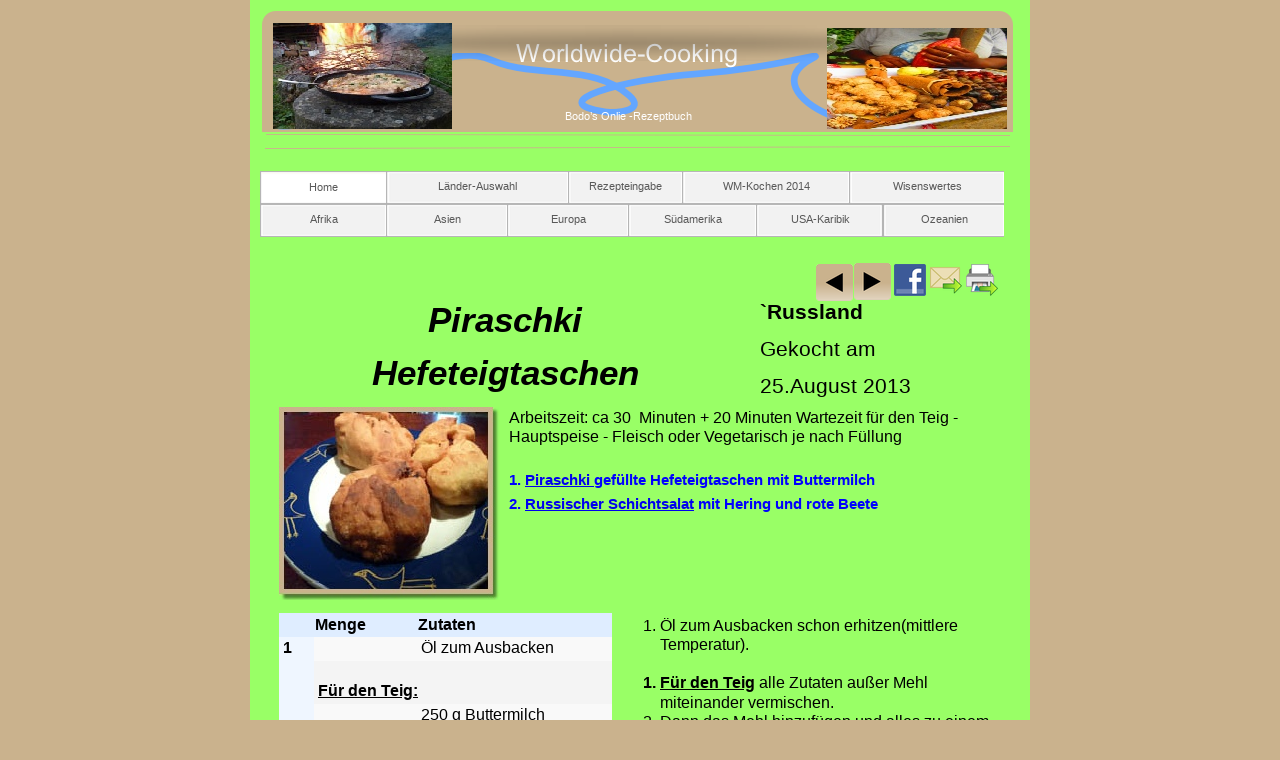

--- FILE ---
content_type: text/html
request_url: http://worldwide-cooking.de/russland_piraschki.html
body_size: 133163
content:
<!DOCTYPE html>
<html lang="de">
  <head>
    <meta charset="UTF-8">
    <title>Piraschki - gefüllte Teigtaschen</title>
    <meta name="generator" content="Serif WebPlus X7">
    <meta name="viewport" content="width=780">
    <meta http-equiv="Content-Language" content="de">
    <meta name="keywords" content="Piraschki; gefüllte Hefeteigtaschen; Buttermilch; Russischer Schichtsalat mit Hering und rote Beete&#xD;&#xA;, worldwide, cooking, WM Kochen, Fußball-WM 2014 , worldwide-cooking, worldwide-cooking.de, WM Kochen 2013/2014, Rezepte von 122 Länder, Kochen weltweit, Fußball WM 2014, Kochrezepte, 122 Nationen, 122 Länder">
    <meta name="description" content="Piraschki gefüllte Hefeteigtaschen mit Buttermilchund  Russischer Schichtsalat mit Hering und rote Beete&#xD;&#xA;">
    <meta name="robots" content="index,follow">
    <link rel="stylesheet" type="text/css" href="wpscripts/wpstyles.css">
    <style type="text/css">
      .P-1 { text-align:center;line-height:1px;font-family:"Arial", sans-serif;font-style:normal;font-weight:normal;color:#000000;background-color:transparent;font-variant:normal;font-size:16.0px;vertical-align:0; }
      .P-1 a:link { color:#fbfaf4;text-decoration:underline; }
      .P-1 a:visited { color:#fbfaf4;text-decoration:underline; }
      .P-1 a:hover { color:#fbfaf4;text-decoration:underline; }
      .P-1 a:active { color:#fbfaf4;text-decoration:underline; }
      .C-1 { line-height:19.00px;font-family:"Arial", sans-serif;font-style:normal;font-weight:normal;color:#000000;background-color:transparent;text-decoration:none;font-variant:normal;font-size:16.0px;vertical-align:0; }
      .C-1 a:link { color:#fbfaf4;text-decoration:underline; }
      .C-1 a:visited { color:#fbfaf4;text-decoration:underline; }
      .C-1 a:hover { color:#fbfaf4;text-decoration:underline; }
      .C-1 a:active { color:#fbfaf4;text-decoration:underline; }
      .OBJ-1 { background:#b5b857;padding:0; }
      .P-2 { text-align:center;line-height:1px;font-family:"Arial", sans-serif;font-style:normal;font-weight:normal;color:#ffffff;background-color:transparent;font-variant:normal;font-size:11.0px;vertical-align:0; }
      .C-2 { line-height:14.00px;font-family:"Arial", sans-serif;font-style:normal;font-weight:normal;color:#ffffff;background-color:transparent;text-decoration:none;font-variant:normal;font-size:10.7px;vertical-align:0; }
      .OBJ-2,.OBJ-2:link,.OBJ-2:visited { background-image:url('wpimages/wp19e1a0cb_06.png');background-repeat:no-repeat;background-position:0px 0px;text-decoration:none;display:block;position:absolute; }
      .OBJ-2:hover { background-position:0px -74px; }
      .OBJ-2:active,a:link.OBJ-2.Activated,a:link.OBJ-2.Down,a:visited.OBJ-2.Activated,a:visited.OBJ-2.Down,.OBJ-2.Activated,.OBJ-2.Down { background-position:0px -37px; }
      .OBJ-2:focus { outline-style:none; }
      button.OBJ-2 { background-color:transparent;border:none 0px;padding:0;display:inline-block;cursor:pointer; }
      button.OBJ-2:disabled { pointer-events:none; }
      .OBJ-2.Inline { display:inline-block;position:relative;line-height:normal; }
      .OBJ-3,.OBJ-3:link,.OBJ-3:visited { background-image:url('wpimages/wp3c735ed3_06.png');background-repeat:no-repeat;background-position:0px 0px;text-decoration:none;display:block;position:absolute; }
      .OBJ-3:hover { background-position:0px -74px; }
      .OBJ-3:active,a:link.OBJ-3.Activated,a:link.OBJ-3.Down,a:visited.OBJ-3.Activated,a:visited.OBJ-3.Down,.OBJ-3.Activated,.OBJ-3.Down { background-position:0px -37px; }
      .OBJ-3:focus { outline-style:none; }
      button.OBJ-3 { background-color:transparent;border:none 0px;padding:0;display:inline-block;cursor:pointer; }
      button.OBJ-3:disabled { pointer-events:none; }
      .OBJ-3.Inline { display:inline-block;position:relative;line-height:normal; }
      .OBJ-4,.OBJ-4:link,.OBJ-4:visited { background-image:url('wpimages/wp33a23856_06.png');background-repeat:no-repeat;background-position:0px 0px;text-decoration:none;display:block;position:absolute; }
      .OBJ-4:hover { background-position:0px -66px; }
      .OBJ-4:active,a:link.OBJ-4.Activated,a:link.OBJ-4.Down,a:visited.OBJ-4.Activated,a:visited.OBJ-4.Down,.OBJ-4.Activated,.OBJ-4.Down { background-position:0px -33px; }
      .OBJ-4:focus { outline-style:none; }
      button.OBJ-4 { background-color:transparent;border:none 0px;padding:0;display:inline-block;cursor:pointer; }
      button.OBJ-4:disabled { pointer-events:none; }
      .OBJ-4.Inline { display:inline-block;position:relative;line-height:normal; }
      .OBJ-4 span,.OBJ-4:link span,.OBJ-4:visited span { color:#595959;font-family:"Trebuchet MS",sans-serif;font-weight:normal;text-decoration:none;text-align:center;text-transform:capitalize;font-style:normal;left:3px;top:9px;width:121px;height:17px;font-size:11px;display:block;position:absolute;cursor:pointer; }
      .OBJ-4:active span,a:link.OBJ-4.Activated span,a:link.OBJ-4.Down span,a:visited.OBJ-4.Activated span,a:visited.OBJ-4.Down span,.OBJ-4.Activated span,.OBJ-4.Down span { top:10px; }
      .OBJ-4.Disabled span,a:link.OBJ-4.Disabled span,a:visited.OBJ-4.Disabled span,a:hover.OBJ-4.Disabled span,a:active.OBJ-4.Disabled span { color:#cccccc;width:122px;height:18px;font-size:13px; }
      .OBJ-5,.OBJ-5:link,.OBJ-5:visited { background-image:url('wpimages/wpade6bdf5_06.png');background-repeat:no-repeat;background-position:0px 0px;text-decoration:none;display:block;position:absolute; }
      .OBJ-5:hover { background-position:0px -66px; }
      .OBJ-5:active,a:link.OBJ-5.Activated,a:link.OBJ-5.Down,a:visited.OBJ-5.Activated,a:visited.OBJ-5.Down,.OBJ-5.Activated,.OBJ-5.Down { background-position:0px -33px; }
      .OBJ-5:focus { outline-style:none; }
      button.OBJ-5 { background-color:transparent;border:none 0px;padding:0;display:inline-block;cursor:pointer; }
      button.OBJ-5:disabled { pointer-events:none; }
      .OBJ-5.Inline { display:inline-block;position:relative;line-height:normal; }
      .OBJ-5 span,.OBJ-5:link span,.OBJ-5:visited span { color:#595959;font-family:"Trebuchet MS",sans-serif;font-weight:normal;text-decoration:none;text-align:center;text-transform:capitalize;font-style:normal;left:3px;top:9px;width:177px;height:17px;font-size:11px;display:block;position:absolute;cursor:pointer; }
      .OBJ-5.Disabled span,a:link.OBJ-5.Disabled span,a:visited.OBJ-5.Disabled span,a:hover.OBJ-5.Disabled span,a:active.OBJ-5.Disabled span { color:#cccccc;height:18px;font-size:13px; }
      .OBJ-6,.OBJ-6:link,.OBJ-6:visited { background-image:url('wpimages/wpfdec606d_06.png');background-repeat:no-repeat;background-position:0px 0px;text-decoration:none;display:block;position:absolute; }
      .OBJ-6:hover { background-position:0px -66px; }
      .OBJ-6:active,a:link.OBJ-6.Activated,a:link.OBJ-6.Down,a:visited.OBJ-6.Activated,a:visited.OBJ-6.Down,.OBJ-6.Activated,.OBJ-6.Down { background-position:0px -33px; }
      .OBJ-6:focus { outline-style:none; }
      button.OBJ-6 { background-color:transparent;border:none 0px;padding:0;display:inline-block;cursor:pointer; }
      button.OBJ-6:disabled { pointer-events:none; }
      .OBJ-6.Inline { display:inline-block;position:relative;line-height:normal; }
      .OBJ-6 span,.OBJ-6:link span,.OBJ-6:visited span { color:#595959;font-family:"Trebuchet MS",sans-serif;font-weight:normal;text-decoration:none;text-align:center;text-transform:capitalize;font-style:normal;left:3px;top:9px;width:109px;height:17px;font-size:11px;display:block;position:absolute;cursor:pointer; }
      .OBJ-6.Disabled span,a:link.OBJ-6.Disabled span,a:visited.OBJ-6.Disabled span,a:hover.OBJ-6.Disabled span,a:active.OBJ-6.Disabled span { color:#cccccc;height:18px;font-size:13px; }
      .OBJ-7,.OBJ-7:link,.OBJ-7:visited { background-image:url('wpimages/wpd700046a_06.png');background-repeat:no-repeat;background-position:0px 0px;text-decoration:none;display:block;position:absolute; }
      .OBJ-7:hover { background-position:0px -66px; }
      .OBJ-7:active,a:link.OBJ-7.Activated,a:link.OBJ-7.Down,a:visited.OBJ-7.Activated,a:visited.OBJ-7.Down,.OBJ-7.Activated,.OBJ-7.Down { background-position:0px -33px; }
      .OBJ-7:focus { outline-style:none; }
      button.OBJ-7 { background-color:transparent;border:none 0px;padding:0;display:inline-block;cursor:pointer; }
      button.OBJ-7:disabled { pointer-events:none; }
      .OBJ-7.Inline { display:inline-block;position:relative;line-height:normal; }
      .OBJ-7 span,.OBJ-7:link span,.OBJ-7:visited span { color:#595959;font-family:"Trebuchet MS",sans-serif;font-weight:normal;text-decoration:none;text-align:center;text-transform:capitalize;font-style:normal;left:3px;top:9px;width:162px;height:17px;font-size:11px;display:block;position:absolute;cursor:pointer; }
      .OBJ-7.Disabled span,a:link.OBJ-7.Disabled span,a:visited.OBJ-7.Disabled span,a:hover.OBJ-7.Disabled span,a:active.OBJ-7.Disabled span { color:#cccccc;height:18px;font-size:13px; }
      .OBJ-8,.OBJ-8:link,.OBJ-8:visited { background-image:url('wpimages/wp90487e9f_06.png');background-repeat:no-repeat;background-position:0px 0px;text-decoration:none;display:block;position:absolute; }
      .OBJ-8:hover { background-position:0px -66px; }
      .OBJ-8:active,a:link.OBJ-8.Activated,a:link.OBJ-8.Down,a:visited.OBJ-8.Activated,a:visited.OBJ-8.Down,.OBJ-8.Activated,.OBJ-8.Down { background-position:0px -33px; }
      .OBJ-8:focus { outline-style:none; }
      button.OBJ-8 { background-color:transparent;border:none 0px;padding:0;display:inline-block;cursor:pointer; }
      button.OBJ-8:disabled { pointer-events:none; }
      .OBJ-8.Inline { display:inline-block;position:relative;line-height:normal; }
      .OBJ-8 span,.OBJ-8:link span,.OBJ-8:visited span { color:#595959;font-family:"Trebuchet MS",sans-serif;font-weight:normal;text-decoration:none;text-align:center;text-transform:capitalize;font-style:normal;left:3px;top:9px;width:150px;height:17px;font-size:11px;display:block;position:absolute;cursor:pointer; }
      .OBJ-8.Disabled span,a:link.OBJ-8.Disabled span,a:visited.OBJ-8.Disabled span,a:hover.OBJ-8.Disabled span,a:active.OBJ-8.Disabled span { color:#cccccc;height:18px;font-size:13px; }
      .OBJ-9,.OBJ-9:link,.OBJ-9:visited { background-image:url('wpimages/wp152811a3_06.png');background-repeat:no-repeat;background-position:0px 0px;text-decoration:none;display:block;position:absolute; }
      .OBJ-9:hover { background-position:0px -66px; }
      .OBJ-9:active,a:link.OBJ-9.Activated,a:link.OBJ-9.Down,a:visited.OBJ-9.Activated,a:visited.OBJ-9.Down,.OBJ-9.Activated,.OBJ-9.Down { background-position:0px -33px; }
      .OBJ-9:focus { outline-style:none; }
      button.OBJ-9 { background-color:transparent;border:none 0px;padding:0;display:inline-block;cursor:pointer; }
      button.OBJ-9:disabled { pointer-events:none; }
      .OBJ-9.Inline { display:inline-block;position:relative;line-height:normal; }
      .OBJ-9 span,.OBJ-9:link span,.OBJ-9:visited span { color:#595959;font-family:"Trebuchet MS",sans-serif;font-weight:normal;text-decoration:none;text-align:center;text-transform:capitalize;font-style:normal;left:3px;top:9px;width:121px;height:17px;font-size:11px;display:block;position:absolute;cursor:pointer; }
      .OBJ-9.Disabled span,a:link.OBJ-9.Disabled span,a:visited.OBJ-9.Disabled span,a:hover.OBJ-9.Disabled span,a:active.OBJ-9.Disabled span { color:#cccccc;height:18px;font-size:13px; }
      .OBJ-10,.OBJ-10:link,.OBJ-10:visited { background-image:url('wpimages/wp8121ac95_06.png');background-repeat:no-repeat;background-position:0px 0px;text-decoration:none;display:block;position:absolute; }
      .OBJ-10:hover { background-position:0px -66px; }
      .OBJ-10:active,a:link.OBJ-10.Activated,a:link.OBJ-10.Down,a:visited.OBJ-10.Activated,a:visited.OBJ-10.Down,.OBJ-10.Activated,.OBJ-10.Down { background-position:0px -33px; }
      .OBJ-10:focus { outline-style:none; }
      button.OBJ-10 { background-color:transparent;border:none 0px;padding:0;display:inline-block;cursor:pointer; }
      button.OBJ-10:disabled { pointer-events:none; }
      .OBJ-10.Inline { display:inline-block;position:relative;line-height:normal; }
      .OBJ-10 span,.OBJ-10:link span,.OBJ-10:visited span { color:#595959;font-family:"Trebuchet MS",sans-serif;font-weight:normal;text-decoration:none;text-align:center;text-transform:capitalize;font-style:normal;left:3px;top:9px;width:116px;height:17px;font-size:11px;display:block;position:absolute;cursor:pointer; }
      .OBJ-10.Disabled span,a:link.OBJ-10.Disabled span,a:visited.OBJ-10.Disabled span,a:hover.OBJ-10.Disabled span,a:active.OBJ-10.Disabled span { color:#cccccc;height:18px;font-size:13px; }
      .OBJ-11,.OBJ-11:link,.OBJ-11:visited { background-image:url('wpimages/wpe1b562ec_06.png');background-repeat:no-repeat;background-position:0px 0px;text-decoration:none;display:block;position:absolute; }
      .OBJ-11:hover { background-position:0px -66px; }
      .OBJ-11:active,a:link.OBJ-11.Activated,a:link.OBJ-11.Down,a:visited.OBJ-11.Activated,a:visited.OBJ-11.Down,.OBJ-11.Activated,.OBJ-11.Down { background-position:0px -33px; }
      .OBJ-11:focus { outline-style:none; }
      button.OBJ-11 { background-color:transparent;border:none 0px;padding:0;display:inline-block;cursor:pointer; }
      button.OBJ-11:disabled { pointer-events:none; }
      .OBJ-11.Inline { display:inline-block;position:relative;line-height:normal; }
      .OBJ-11 span,.OBJ-11:link span,.OBJ-11:visited span { color:#595959;font-family:"Trebuchet MS",sans-serif;font-weight:normal;text-decoration:none;text-align:center;text-transform:capitalize;font-style:normal;left:3px;top:9px;width:123px;height:17px;font-size:11px;display:block;position:absolute;cursor:pointer; }
      .OBJ-11.Disabled span,a:link.OBJ-11.Disabled span,a:visited.OBJ-11.Disabled span,a:hover.OBJ-11.Disabled span,a:active.OBJ-11.Disabled span { color:#cccccc;width:122px;height:18px;font-size:13px; }
      .OBJ-12,.OBJ-12:link,.OBJ-12:visited { background-image:url('wpimages/wp87cd8463_06.png');background-repeat:no-repeat;background-position:0px 0px;text-decoration:none;display:block;position:absolute; }
      .OBJ-12:hover { background-position:0px -66px; }
      .OBJ-12:active,a:link.OBJ-12.Activated,a:link.OBJ-12.Down,a:visited.OBJ-12.Activated,a:visited.OBJ-12.Down,.OBJ-12.Activated,.OBJ-12.Down { background-position:0px -33px; }
      .OBJ-12:focus { outline-style:none; }
      button.OBJ-12 { background-color:transparent;border:none 0px;padding:0;display:inline-block;cursor:pointer; }
      button.OBJ-12:disabled { pointer-events:none; }
      .OBJ-12.Inline { display:inline-block;position:relative;line-height:normal; }
      .OBJ-12 span,.OBJ-12:link span,.OBJ-12:visited span { color:#595959;font-family:"Trebuchet MS",sans-serif;font-weight:normal;text-decoration:none;text-align:center;text-transform:capitalize;font-style:normal;left:3px;top:9px;width:122px;height:17px;font-size:11px;display:block;position:absolute;cursor:pointer; }
      .OBJ-12.Disabled span,a:link.OBJ-12.Disabled span,a:visited.OBJ-12.Disabled span,a:hover.OBJ-12.Disabled span,a:active.OBJ-12.Disabled span { color:#cccccc;top:8px;width:123px;height:18px;font-size:13px; }
      .C-3 { line-height:25.00px;font-family:"Arial", sans-serif;font-style:normal;font-weight:700;color:#000000;background-color:transparent;text-decoration:none;font-variant:normal;font-size:21.3px;vertical-align:0; }
      .C-4 { line-height:25.00px;font-family:"Arial", sans-serif;font-style:normal;font-weight:normal;color:#000000;background-color:transparent;text-decoration:none;font-variant:normal;font-size:21.3px;vertical-align:0; }
      .C-5 { line-height:19.00px;font-family:"Arial", sans-serif;font-style:normal;font-weight:normal;color:#000000;background-color:transparent;text-decoration:none;font-variant:normal;font-size:16.0px;vertical-align:0; }
      .C-6 { line-height:18.00px;font-family:"Arial", sans-serif;font-style:normal;font-weight:700;color:#0000ff;background-color:transparent;text-decoration:none;font-variant:normal;font-size:14.7px;vertical-align:0; }
      .C-6 a:link { color:#0000ef;text-decoration:underline; }
      .C-6 a:visited { color:#0000ef;text-decoration:underline; }
      .C-6 a:hover { color:#ffff99;text-decoration:underline; }
      .C-6 a:active { color:#ffff99;text-decoration:underline; }
      .C-7 { line-height:18.00px;font-family:"Arial", sans-serif;font-style:normal;font-weight:700;color:#0000ff;background-color:transparent;text-decoration:none;font-variant:normal;font-size:14.7px;vertical-align:0; }
      .P-3 { text-align:center;line-height:1px;font-family:"Arial", sans-serif;font-style:italic;font-weight:700;color:#000000;background-color:transparent;font-variant:normal;font-size:35.0px;vertical-align:0; }
      .C-8 { line-height:41.00px;font-family:"Arial", sans-serif;font-style:italic;font-weight:700;color:#000000;background-color:transparent;text-decoration:none;font-variant:normal;font-size:34.7px;vertical-align:0; }
      .OBJ-13 { border-collapse:collapse;border:none; }
      .TC-1 { vertical-align:middle;background-color:#dfedff;padding:1px;border:none; }
      .C-9 { line-height:20.00px;font-family:"Arial", sans-serif;font-style:normal;font-weight:700;color:#000000;background-color:transparent;text-decoration:none;font-variant:normal;font-size:16.0px;vertical-align:0; }
      .TC-2 { vertical-align:top;background-color:#eff6ff;padding:1px 4px;border:none; }
      .TC-3 { vertical-align:top;background-color:#f9f9f9;padding:1px 4px;border:none; }
      .TC-4 { vertical-align:top;background-color:#f4f4f4;padding:1px 4px;border:none; }
      .C-10 { line-height:20.00px;font-family:"Arial", sans-serif;font-style:normal;font-weight:700;color:#000000;background-color:transparent;text-decoration:underline;font-variant:normal;font-size:16.0px;vertical-align:0; }
      .P-4 { margin-left:48.0px;text-indent:-12.0px;line-height:1px;font-family:"Arial", sans-serif;font-style:normal;font-weight:normal;color:#000000;background-color:transparent;font-variant:normal;font-size:16.0px;vertical-align:0; }
      .P-5 { margin-left:48.0px;text-indent:-12.0px;line-height:1px;font-family:"Arial", sans-serif;font-style:normal;font-weight:700;color:#000000;background-color:transparent;font-variant:normal;font-size:16.0px;vertical-align:0; }
    </style>
    <script type="text/javascript" src="wpscripts/jquery.js"></script>
    <script type="text/javascript">
      $(document).ready(function() {
      $("a.ActiveButton").bind({ mousedown:function(){if ( $(this).attr('disabled') === undefined ) $(this).addClass('Activated');}, mouseleave:function(){ if ( $(this).attr('disabled') === undefined ) $(this).removeClass('Activated');}, mouseup:function(){ if ( $(this).attr('disabled') === undefined ) $(this).removeClass('Activated');}});
      });
    </script>
  </head>
  <body style="height:1454px;background:#cab28d;">
    <div id="divMain" style="background:#99ff66;margin-left:auto;margin-right:auto;position:relative;width:780px;height:1454px;">
      <img alt="" src="wpimages/wp40466a2f_06.png" id="qs_19" style="position:absolute;left:40px;top:1406px;width:740px;height:29px;">
      <div class="OBJ-1" id="txt_1" style="position:absolute;left:10px;top:1425px;width:748px;height:19px;overflow:hidden;">
        <p class="Fußzeile P-1"><span class="C-1">worldwide-cooking.de - ein Online Rezeptbuch - zum Nachkochen geeignet</span></p>
      </div>
      <img src="wpimages/wpddc6531c_06.png" alt="" width="751" height="121" style="position:absolute;left:12px;top:11px;width:751px;height:121px;">
      <img alt="Worldwide-Cooking" src="wpimages/wp2475ddf5_06.png" id="txt_279" style="position:absolute;left:266px;top:38px;width:227px;height:58px;">
      <div id="txt_280" style="position:absolute;left:266px;top:109px;width:225px;height:15px;overflow:hidden;">
        <p class="Textkörper P-2"><span class="C-2">Bodo’s Onlie -Rezeptbuch</span></p>
      </div>
      <img alt="" src="wpimages/wp4cb4db27_06.png" id="pcrv_6" style="position:absolute;left:16px;top:134px;width:744px;height:2px;">
      <img alt="" src="wpimages/wp251130aa_06.png" id="pcrv_7" style="position:absolute;left:15px;top:146px;width:745px;height:3px;">
      <a href="marokko.html">
        <img alt="Marokko" src="wpimages/wpb148f315_05_06.jpg" id="pic_41" style="position:absolute;left:23px;top:23px;width:179px;height:106px;">
      </a>
      <a href="jamaika_papayas.html">
        <img alt="Jamaika" src="wpimages/wpf7e2f8f4_05_06.jpg" id="pic_42" style="position:absolute;left:577px;top:28px;width:180px;height:101px;">
      </a>
      <img alt="" src="wpimages/wpec158984_06.png" id="qs_190" style="position:absolute;left:30px;top:25px;width:686px;height:36px;">
      <div style="position:absolute;left:640px;top:260px;width:112px;height:40px;">
        <a href="http://www.facebook.com/sharer.php?u=http://www.worldwide-cooking.de/russland_piraschki.html"><img src="wpimages/wpddd38efb_06.png" width="32" height="32" alt="Auf Facebook teilen" title="Auf Facebook teilen" style="position:absolute;top:4px;left:4px;"></a>
        <a href="mailto:?body=http://www.worldwide-cooking.de/russland_piraschki.html"><img src="wpimages/wp44b55e7c_06.png" width="32" height="32" alt="Per E-Mail senden" title="Per E-Mail senden" style="position:absolute;top:4px;left:40px;"></a>
        <a href="javascript:window.print();"><img src="wpimages/wpca77dd45_06.png" width="32" height="32" alt="Drucken" title="Drucken" style="position:absolute;top:4px;left:76px;"></a>
      </div>
      <a href="russland_schichtsalat.html" id="btn_8" class="OBJ-2 ActiveButton" style="position:absolute;left:604px;top:263px;width:37px;height:37px;"></a>
      <a id="btn_10" class="OBJ-3 ActiveButton" style="position:absolute;left:566px;top:264px;width:37px;height:37px;"></a>
      <div id="nav_172" style="position:absolute;left:10px;top:151px;width:756px;height:106px;">
        <a href="index.html" id="btn_20" class="OBJ-4 ActiveButton Down" style="position:absolute;left:0px;top:20px;width:126px;height:33px;">
          <span>Home</span>
        </a>
        <a href="nationen_122.html" id="btn_21" class="OBJ-5 ActiveButton" style="position:absolute;left:126px;top:20px;width:182px;height:33px;">
          <span>Länder-Auswahl</span>
        </a>
        <a href="rezepteingabe.html" id="btn_19" class="OBJ-6 ActiveButton" style="position:absolute;left:308px;top:20px;width:114px;height:33px;">
          <span>Rezepteingabe</span>
        </a>
        <a href="http://www.worldwide-cooking.de/wm_kochen" target="_blank" id="btn_18" class="OBJ-7 ActiveButton" style="position:absolute;left:422px;top:20px;width:167px;height:33px;">
          <span>WM-Kochen&nbsp;2014</span>
        </a>
        <a href="wisenswertes.html" id="btn_15" class="OBJ-8 ActiveButton" style="position:absolute;left:589px;top:20px;width:155px;height:33px;">
          <span>Wisenswertes</span>
        </a>
        <a href="afrika.html" id="btn_11" class="OBJ-9 ActiveButton" style="position:absolute;left:0px;top:53px;width:126px;height:33px;">
          <span>Afrika</span>
        </a>
        <a href="asien.html" id="btn_17" class="OBJ-10 ActiveButton" style="position:absolute;left:126px;top:53px;width:121px;height:33px;">
          <span>Asien</span>
        </a>
        <a href="europa.html" id="btn_16" class="OBJ-10 ActiveButton" style="position:absolute;left:247px;top:53px;width:121px;height:33px;">
          <span>Europa</span>
        </a>
        <a href="suedamerika.html" id="btn_14" class="OBJ-11 ActiveButton" style="position:absolute;left:368px;top:53px;width:128px;height:33px;">
          <span>Südamerika</span>
        </a>
        <a href="ozeanien.html" id="btn_12" class="OBJ-10 ActiveButton" style="position:absolute;left:623px;top:53px;width:121px;height:33px;">
          <span>Ozeanien</span>
        </a>
        <a href="amerika.html" id="btn_13" class="OBJ-12 ActiveButton" style="position:absolute;left:496px;top:53px;width:127px;height:33px;">
          <span>USA-Karibik</span>
        </a>
      </div>
      <div id="txt_252" style="position:absolute;left:510px;top:300px;width:204px;height:107px;overflow:hidden;">
        <p class="Körper"><span class="C-3">`Russland</span></p>
        <p class="Körper"><span class="C-4">Gekocht am</span></p>
        <p class="Körper"><span class="C-4">25.August 2013</span></p>
      </div>
      <img alt="" src="wpimages/wp4e20ac78_05_06.jpg" id="pic_1" style="position:absolute;left:29px;top:407px;width:221px;height:193px;">
      <div id="txt_256" style="position:absolute;left:259px;top:408px;width:469px;height:186px;overflow:hidden;">
        <p class="Textkörper-2"><span class="C-5">Arbeitszeit: ca 30 &nbsp;Minuten + 20 Minuten Wartezeit für den Teig - Hauptspeise - Fleisch oder Vegetarisch je nach Füllung</span></p>
        <p class="Textkörper-2"><span class="C-5"><br></span></p>
        <p class="Hyperlink"><span class="C-6">1. <a href="russland_piraschki.html" class="C-7">Piraschki </a>gefüllte Hefeteigtaschen mit Buttermilch</span></p>
        <p class="Hyperlink"><span class="C-6">2. <a href="russland_schichtsalat.html" class="C-7">Russischer Schichtsalat</a> mit Hering und rote Beete</span></p>
      </div>
      <div id="txt_251" style="position:absolute;left:29px;top:300px;width:452px;height:106px;overflow:hidden;">
        <h3 class="Überschrift-3 P-3"><span class="C-8">Piraschki </span></h3><h3 class="Überschrift-3 P-3"><span class="C-8">Hefeteigtaschen</span></h3>
      </div>
      <table id="table_18" border="1" class="OBJ-13" style="position:absolute;left:29px;top:613px;width:333px;height:505px;"><col style="width:33px;"><col style="width:59px;"><col style="width:44px;"><col style="width:195px;"><tr style="height:23px;"><td class="TC-1"><p class="Normal"><span class="C-9"><br></span></p></td>
          <td class="TC-1">
            <p class="Normal"><span class="C-9">Menge</span></p>
          </td>
          <td class="TC-1">
            <p class="Normal"><span class="C-9"><br></span></p>
          </td>
          <td class="TC-1">
            <p class="Normal"><span class="C-9">Zutaten</span></p>
          </td>
        </tr>
        <tr style="height:23px;">
          <td class="TC-2">
            <p class="Normal"><span class="C-9">1</span></p>
          </td>
          <td class="TC-3">
            <p class="Normal"><span class="C-5"><br></span></p>
          </td>
          <td class="TC-3">
            <p class="Normal"><span class="C-5"><br></span></p>
          </td>
          <td class="TC-3">
            <p class="Normal"><span class="C-5">Öl zum Ausbacken</span></p>
          </td>
        </tr>
        <tr style="height:42px;">
          <td class="TC-2">
            <p class="Normal"><span class="C-9"><br></span></p>
          </td>
          <td colspan="3" class="TC-4">
            <p class="Normal"><span class="C-5"><br></span></p>
            <p class="Normal"><span class="C-10">Für den Teig:</span></p>
          </td>
        </tr>
        <tr style="height:22px;">
          <td class="TC-2">
            <p class="Normal"><span class="C-9"><br></span></p>
          </td>
          <td class="TC-3">
            <p class="Normal"><span class="C-5"><br></span></p>
          </td>
          <td class="TC-3">
            <p class="Normal"><span class="C-5"><br></span></p>
          </td>
          <td class="TC-3">
            <p class="Normal"><span class="C-5">250 g Buttermilch</span></p>
          </td>
        </tr>
        <tr style="height:43px;">
          <td class="TC-2">
            <p class="Normal"><span class="C-9">2+3</span></p>
          </td>
          <td class="TC-4">
            <p class="Normal"><span class="C-5"><br></span></p>
          </td>
          <td class="TC-4">
            <p class="Normal"><span class="C-5"><br></span></p>
          </td>
          <td class="TC-4">
            <p class="Normal"><span class="C-5">250 g Natur-Joghurt</span></p>
          </td>
        </tr>
        <tr style="height:22px;">
          <td class="TC-2">
            <p class="Normal"><span class="C-9"><br></span></p>
          </td>
          <td class="TC-3">
            <p class="Normal"><span class="C-5"><br></span></p>
          </td>
          <td class="TC-3">
            <p class="Normal"><span class="C-5"><br></span></p>
          </td>
          <td class="TC-3">
            <p class="Normal"><span class="C-5">1 Ei(er)</span></p>
          </td>
        </tr>
        <tr style="height:22px;">
          <td class="TC-2">
            <p class="Normal"><span class="C-9"><br></span></p>
          </td>
          <td class="TC-4">
            <p class="Normal"><span class="C-5"><br></span></p>
          </td>
          <td class="TC-4">
            <p class="Normal"><span class="C-5"><br></span></p>
          </td>
          <td class="TC-4">
            <p class="Normal"><span class="C-5">2 EL Öl</span></p>
          </td>
        </tr>
        <tr style="height:22px;">
          <td class="TC-2">
            <p class="Normal"><span class="C-9"><br></span></p>
          </td>
          <td class="TC-3">
            <p class="Normal"><span class="C-5"><br></span></p>
          </td>
          <td class="TC-3">
            <p class="Normal"><span class="C-5"><br></span></p>
          </td>
          <td class="TC-3">
            <p class="Normal"><span class="C-5">½ Pck. Backpulver</span></p>
          </td>
        </tr>
        <tr style="height:22px;">
          <td class="TC-2">
            <p class="Normal"><span class="C-9"><br></span></p>
          </td>
          <td class="TC-4">
            <p class="Normal"><span class="C-5"><br></span></p>
          </td>
          <td class="TC-4">
            <p class="Normal"><span class="C-5"><br></span></p>
          </td>
          <td class="TC-4">
            <p class="Normal"><span class="C-5">1 Pck. Hefe, frische</span></p>
          </td>
        </tr>
        <tr style="height:22px;">
          <td class="TC-2">
            <p class="Normal"><span class="C-9"><br></span></p>
          </td>
          <td class="TC-3">
            <p class="Normal"><span class="C-5"><br></span></p>
          </td>
          <td class="TC-3">
            <p class="Normal"><span class="C-5"><br></span></p>
          </td>
          <td class="TC-3">
            <p class="Normal"><span class="C-5">800 g Mehl</span></p>
          </td>
        </tr>
        <tr style="height:22px;">
          <td class="TC-2">
            <p class="Normal"><span class="C-9"><br></span></p>
          </td>
          <td class="TC-4">
            <p class="Normal"><span class="C-5"><br></span></p>
          </td>
          <td class="TC-4">
            <p class="Normal"><span class="C-5"><br></span></p>
          </td>
          <td class="TC-4">
            <p class="Normal"><span class="C-5">1 TL Salz</span></p>
          </td>
        </tr>
        <tr style="height:43px;">
          <td class="TC-2">
            <p class="Normal"><span class="C-10"><br></span></p>
          </td>
          <td colspan="3" class="TC-3">
            <p class="Normal"><span class="C-10"><br></span></p>
            <p class="Normal"><span class="C-10">Für die Füllung:</span></p>
          </td>
        </tr>
        <tr style="height:22px;">
          <td class="TC-2">
            <p class="Normal"><span class="C-9"><br></span></p>
          </td>
          <td class="TC-4">
            <p class="Normal"><span class="C-5"><br></span></p>
          </td>
          <td class="TC-4">
            <p class="Normal"><span class="C-5"><br></span></p>
          </td>
          <td class="TC-4">
            <p class="Normal"><span class="C-5">Obst, Gemüse oder</span></p>
          </td>
        </tr>
        <tr style="height:22px;">
          <td class="TC-2">
            <p class="Normal"><span class="C-9"><br></span></p>
          </td>
          <td class="TC-3">
            <p class="Normal"><span class="C-5"><br></span></p>
          </td>
          <td class="TC-3">
            <p class="Normal"><span class="C-5"><br></span></p>
          </td>
          <td class="TC-3">
            <p class="Normal"><span class="C-5">Hackfleisch, auch Reste</span></p>
          </td>
        </tr>
        <tr style="height:41px;">
          <td class="TC-2">
            <p class="Normal"><span class="C-9"><br></span></p>
          </td>
          <td class="TC-4">
            <p class="Normal"><span class="C-5">Je 1</span></p>
          </td>
          <td class="TC-4">
            <p class="Normal"><span class="C-5"><br></span></p>
          </td>
          <td class="TC-4">
            <p class="Normal"><span class="C-5">Paprika ,Zwiebel, rote Beete</span></p>
          </td>
        </tr>
        <tr style="height:22px;">
          <td class="TC-2">
            <p class="Normal"><span class="C-9"><br></span></p>
          </td>
          <td class="TC-3">
            <p class="Normal"><span class="C-5">1/4</span></p>
          </td>
          <td class="TC-3">
            <p class="Normal"><span class="C-5"><br></span></p>
          </td>
          <td class="TC-3">
            <p class="Normal"><span class="C-5">Zuchini</span></p>
          </td>
        </tr>
        <tr style="height:22px;">
          <td class="TC-2">
            <p class="Normal"><span class="C-9"><br></span></p>
          </td>
          <td class="TC-4">
            <p class="Normal"><span class="C-5">1</span></p>
          </td>
          <td class="TC-4">
            <p class="Normal"><span class="C-5"><br></span></p>
          </td>
          <td class="TC-4">
            <p class="Normal"><span class="C-5">Knoblauchzehe</span></p>
          </td>
        </tr>
        <tr style="height:41px;">
          <td class="TC-2">
            <p class="Normal"><span class="C-9"><br></span></p>
          </td>
          <td class="TC-3">
            <p class="Normal"><span class="C-5"><br></span></p>
          </td>
          <td class="TC-3">
            <p class="Normal"><span class="C-5"><br></span></p>
          </td>
          <td class="TC-3">
            <p class="Normal"><span class="C-5">Chilli, Paprika edelsüß, Salz und Pfeffer</span></p>
          </td>
        </tr>
      </table>
      <div id="txt_253" style="position:absolute;left:362px;top:616px;width:394px;height:798px;overflow:auto;">
        <ol style="list-style-type:decimal;margin:0;padding:0;">
          <li class="Normal P-4" style="text-indent:0;margin-left:48.0px;"><span class="C-5">Öl zum Ausbacken schon erhitzen(mittlere Temperatur).</span></li>
        </ol>
        <p class="Normal"><span class="C-5"><br></span></p>
        <ol style="list-style-type:decimal;margin:0;padding:0;">
          <li class="Normal P-5" style="text-indent:0;margin-left:48.0px;"><span class="C-10">Für den Teig</span><span class="C-5"> alle Zutaten außer Mehl miteinander vermischen.</span></li><li class="Normal P-4" style="text-indent:0;margin-left:48.0px;"><span class="C-5">Dann das Mehl hinzufügen und alles zu einem Teig verarbeiten. Etwa 10 Minuten stehen lassen.</span></li>
        </ol>
        <p class="Normal"><span class="C-5"><br></span></p>
        <ol style="list-style-type:decimal;margin:0;padding:0;">
          <li class="Normal P-4" style="text-indent:0;margin-left:48.0px;"><span class="C-5">In der Zeit evtl. schon die <span class="C-10">Füllung vorbereiten.</span></span></li>
        </ol>
        <p class="Normal"><span class="C-5"><br></span></p>
        <ol style="list-style-type:decimal;margin:0;padding:0;">
          <li class="Normal P-4" style="text-indent:0;margin-left:48.0px;"><span class="C-5">Rinderhackfleisch in Öl scharf anbraten und mit Chilli, Paprika, Salz und Pfeffer würzen.</span></li><li class="Normal P-4" style="text-indent:0;margin-left:48.0px;"><span class="C-5">Z.B. Paprika, Zwiebel, rote Beete, Zuchini und Knoblauch sehr klein hacken und dem Hackfleisch zugeben und nochmals nach Geschmack mit Salz würzen. Es darf ruhig kräftiger schmecken, da der Teig Würze wegnimmt.</span></li>
        </ol>
        <p class="Normal"><span class="C-5"><br></span></p>
        <ol style="list-style-type:decimal;margin:0;padding:0;">
          <li class="Normal P-5" style="text-indent:0;margin-left:48.0px;"><span class="C-9">Teigtaschen: <span class="C-5">Kleine Teigkugeln auf der Arbeitsfläche verteilen, diese dann (ca. 1 cm dick) zu einem Kreis ausrollen und füllen. Den Teig über der Füllung verschließen und verkleben. Dann sofort die Piraschki in heißem Öl ausbacken, nicht weiter gehen lassen!</span></span></li>
        </ol>
        <p class="Normal"><span class="C-5"><br></span></p>
        <ol style="list-style-type:decimal;margin:0;padding:0;">
          <li class="Normal P-4" style="text-indent:0;margin-left:48.0px;"><span class="C-5">Zwischendurch wenden. Das Öl sollte nicht zu heiß sein, da sonst der Teig innen nicht fertig gebacken wird.</span></li><li class="Normal P-4" style="text-indent:0;margin-left:48.0px;"><span class="C-5">Bei Obstfüllung (z. B. Schattenmorellen, Heidelbeeren oder klein geschnittene Äpfel) je ein Stück Würfelzucker mit dazu egen. Dann läuft der Saft beim Backen nicht so aus. Nach dem Backen etwas warten, damit sich der Zucker ganz auflöst.</span></li><li class="Normal P-4" style="text-indent:0;margin-left:48.0px;"><span class="C-5">Andere Füllungen: Sauerkraut, Hackfleisch, Kartoffelbrei mit gerösteten Zwiebeln, Gemüse (vielleicht Reste vom Vortag)usw..</span></li><li class="Normal P-4" style="text-indent:0;margin-left:48.0px;"><span class="C-5">Man kann fertig gebackene Piraschki auch gut einfrieren. Dann hat man einen guten Vorrat und kann diese bei Bedarf schnell in der Mikrowelle oder im Backofen erwärmen.</span></li><li class="Normal P-4" style="text-indent:0;margin-left:48.0px;"><span class="C-5">Piraschki schmecken warm und kalt.</span></li>
        </ol>
      </div>
      <table id="btn_20M" data-opacity="90" data-fade="0" data-minwidth="80" data-hOffset="0" data-vOffset="10" data-vAlignment="3" data-xPad="0" data-yPad="10" data-xOffset="0" data-yOffset="0" data-arrow="0" style="visibility:hidden;"><tr><td><a title="" href="index.html" id="btn_20M_L1">Home</a></td></tr><tr><td><a title="" href="nationen_122.html" id="btn_20M_L2">Länder-Auswahl</a></td></tr><tr><td><a title="" href="rezepteingabe.html" id="btn_20M_L3">Rezepteingabe</a></td></tr><tr><td><a title="" href="http://www.worldwide-cooking.de/wm_kochen" target="_blank">WM-Kochen 2014</a></td></tr><tr><td><a title="" href="wisenswertes.html">Wisenswertes</a></td></tr><tr><td><a title="" href="afrika.html" id="btn_20M_L6">Afrika</a></td></tr><tr><td><a title="" href="asien.html" id="btn_20M_L7">Asien</a></td></tr><tr><td><a title="" href="europa.html" id="btn_20M_L8">Europa</a></td></tr><tr><td><a title="" href="suedamerika.html" id="btn_20M_L9">Südamerika</a></td></tr><tr><td><a title="" href="ozeanien.html" id="btn_20M_L10">Ozeanien</a></td></tr><tr><td><a title="" href="amerika.html" id="btn_20M_L11">USA-Karibik</a></td></tr></table><table id="btn_20M_M1" data-opacity="90" data-fade="0" data-minwidth="80" data-hOffset="0" data-vOffset="10" data-vAlignment="3" data-xPad="0" data-yPad="10" data-xOffset="0" data-yOffset="0" data-arrow="0" style="visibility:hidden;"><tr><td><a title="" href="https://www.facebook.com/bodo.worldwidecooking" target="_blank">Facebook Worldwide-Cooking</a></td></tr><tr><td><a title="">Gekochte Rezepte</a></td></tr></table><table id="btn_20M_M2" data-opacity="90" data-fade="0" data-minwidth="80" data-hOffset="0" data-vOffset="10" data-vAlignment="3" data-xPad="0" data-yPad="10" data-xOffset="0" data-yOffset="0" data-arrow="0" style="visibility:hidden;"><tr><td><a title="" href="kochreihenfolge.html">Juni-Sept13</a></td></tr><tr><td><a title="" href="kochreihenfolge2.html">Okt13-Jan14</a></td></tr><tr><td><a title="" href="seite153.html">Feb-Jun14</a></td></tr></table><table id="btn_20M_M3" data-opacity="90" data-fade="0" data-minwidth="80" data-hOffset="0" data-vOffset="10" data-vAlignment="3" data-xPad="0" data-yPad="10" data-xOffset="0" data-yOffset="0" data-arrow="0" style="visibility:hidden;"><tr><td><a title="" href="https://www.facebook.com/bodo.worldwidecooking" target="_blank">Facebook Worldwide-Cooking</a></td></tr></table><table id="btn_20M_M6" data-opacity="90" data-fade="0" data-minwidth="80" data-hOffset="0" data-vOffset="10" data-vAlignment="3" data-xPad="0" data-yPad="10" data-xOffset="0" data-yOffset="0" data-arrow="0" style="visibility:hidden;"><tr><td><a title="" href="seite129.html">Afrika Glossar</a></td></tr><tr><td><a title="" id="btn_20M_M6_L2">A-L</a></td></tr><tr><td><a title="" id="btn_20M_M6_L3">M-Z</a></td></tr></table><table id="btn_20M_M6_M2" data-opacity="90" data-fade="0" data-minwidth="80" data-hOffset="0" data-vOffset="10" data-vAlignment="3" data-xPad="0" data-yPad="10" data-xOffset="0" data-yOffset="0" data-arrow="0" style="visibility:hidden;"><tr><td><a title="" href="aegypten.html">Ägypten</a></td></tr><tr><td><a title="" href="seite275.html">Angola</a></td></tr><tr><td><a title="" href="algerien.html">Algerien</a></td></tr><tr><td><a title="" href="aethopien.html">Äthopien</a></td></tr><tr><td><a title="" href="seite258.html">Äquatorialguinea</a></td></tr><tr><td><a title="" href="seite316.html">Benin</a></td></tr><tr><td><a title="" href="seite283.html">Botswana</a></td></tr><tr><td><a title="" href="seite304.html">Burkina Faso</a></td></tr><tr><td><a title="" href="dr%20kongo.html">DR Kongo</a></td></tr><tr><td><a title="" href="seite260.html">Elfenbeinküste</a></td></tr><tr><td><a title="Land 31 Ghana Afrika" href="ghana.html">Ghana</a></td></tr><tr><td><a title="" href="seite320.html">Gabun</a></td></tr><tr><td><a title="" href="guinea.html">Guinea</a></td></tr><tr><td><a title="" href="seite241.html">Gambia</a></td></tr><tr><td><a title="" href="kamerun.html">Kamerun</a></td></tr><tr><td><a title="" href="skapverde.html">Kap Verde</a></td></tr><tr><td><a title="Kachumbari Salat	 Coupe Mount Kenya ein Mangoeis mit Ananas

" href="kenia.html">Kenia</a></td></tr><tr><td><a title="" href="kongo.html">Kongo</a></td></tr><tr><td><a title="" href="lesotho.html">Lesotho</a></td></tr><tr><td><a title="" href="seite292.html">Libyen</a></td></tr><tr><td><a title="" href="seite324.html">Liberia</a></td></tr></table><table id="btn_20M_M6_M3" data-opacity="90" data-fade="0" data-minwidth="80" data-hOffset="0" data-vOffset="10" data-vAlignment="3" data-xPad="0" data-yPad="10" data-xOffset="0" data-yOffset="0" data-arrow="0" style="visibility:hidden;"><tr><td><a title="" href="seite262.html">Malawi</a></td></tr><tr><td><a title="Afrikanisches Land Mali 29. Land" href="mali.html">Mali</a></td></tr><tr><td><a title="" href="marokko.html">Marokko</a></td></tr><tr><td><a title="" href="mosambik.html">Mosambik</a></td></tr><tr><td><a title="" href="seite264.html">Namibia</a></td></tr><tr><td><a title="" href="nigeria.html">Nigeria</a></td></tr><tr><td><a title="" href="seite322.html">Niger</a></td></tr><tr><td><a title="" href="seite233.html">Ruanda</a></td></tr><tr><td><a title="" href="seite318.html">Sambia</a></td></tr><tr><td><a title="" href="suedafrika.html">Südafrika</a></td></tr><tr><td><a title="" href="senegal.html">Senegal</a></td></tr><tr><td><a title="" href="seite285.html">Sierra Leone</a></td></tr><tr><td><a title="Simbabwe African Chicken Stew" href="simbabwe.html">Simbabwe</a></td></tr><tr><td><a title="" href="sudan.html">Sudan</a></td></tr><tr><td><a title="" href="tunesien.html">Tunesien</a></td></tr><tr><td><a title="Tansania" href="tansania.html">Tansania</a></td></tr><tr><td><a title="" href="togo.html">Togo</a></td></tr><tr><td><a title="" href="uganda.html">Uganda</a></td></tr><tr><td><a title="Zentralafrika ,Ceesbaar" href="zentralafrika.html">Zentralafrika</a></td></tr></table><table id="btn_20M_M7" data-opacity="90" data-fade="0" data-minwidth="80" data-hOffset="0" data-vOffset="10" data-vAlignment="3" data-xPad="0" data-yPad="10" data-xOffset="0" data-yOffset="0" data-arrow="0" style="visibility:hidden;"><tr><td><a title="" href="seite332.html" id="btn_20M_M7_L1">Australien</a></td></tr><tr><td><a title="" href="iran.html" id="btn_20M_M7_L2">Iran</a></td></tr><tr><td><a title="" href="irak.html" id="btn_20M_M7_L3">Irak</a></td></tr><tr><td><a title="" href="seite328.html" id="btn_20M_M7_L4">Japan</a></td></tr><tr><td><a title="" href="jordanien.html" id="btn_20M_M7_L5">Jordanien</a></td></tr><tr><td><a title="" href="seite203.html" id="btn_20M_M7_L6">Libanon</a></td></tr><tr><td><a title="" href="korea.html" id="btn_20M_M7_L7">Korea</a></td></tr><tr><td><a title="" href="katar.html" id="btn_20M_M7_L8">Katar</a></td></tr><tr><td><a title="" href="oman.html" id="btn_20M_M7_L9">Oman</a></td></tr><tr><td><a title="" href="usbekistan.html" id="btn_20M_M7_L10">Usbekistan</a></td></tr></table><table id="btn_20M_M7_M1" data-opacity="90" data-fade="0" data-minwidth="80" data-hOffset="0" data-vOffset="10" data-vAlignment="3" data-xPad="0" data-yPad="10" data-xOffset="0" data-yOffset="0" data-arrow="0" style="visibility:hidden;"><tr><td><a title="" href="seite333.html">Red-Snapper Filets auf Tagliatelle</a></td></tr></table><table id="btn_20M_M7_M2" data-opacity="90" data-fade="0" data-minwidth="80" data-hOffset="0" data-vOffset="10" data-vAlignment="3" data-xPad="0" data-yPad="10" data-xOffset="0" data-yOffset="0" data-arrow="0" style="visibility:hidden;"><tr><td><a title="" href="borani%20esfanaaj.html">Borani Esfanaaj</a></td></tr></table><table id="btn_20M_M7_M3" data-opacity="90" data-fade="0" data-minwidth="80" data-hOffset="0" data-vOffset="10" data-vAlignment="3" data-xPad="0" data-yPad="10" data-xOffset="0" data-yOffset="0" data-arrow="0" style="visibility:hidden;"><tr><td><a title="" href="batata%20charp.html">Batata Charp</a></td></tr><tr><td><a title="" href="tarkhina.html">tarkhina</a></td></tr></table><table id="btn_20M_M7_M4" data-opacity="90" data-fade="0" data-minwidth="80" data-hOffset="0" data-vOffset="10" data-vAlignment="3" data-xPad="0" data-yPad="10" data-xOffset="0" data-yOffset="0" data-arrow="0" style="visibility:hidden;"><tr><td><a title="" href="seite329.html">Japanischer Sushi-Reis</a></td></tr><tr><td><a title="" href="seite331.html">Frittierte Süsskartoffeln</a></td></tr><tr><td><a title="" href="seite330.html">Gedämpfter Lachs</a></td></tr></table><table id="btn_20M_M7_M5" data-opacity="90" data-fade="0" data-minwidth="80" data-hOffset="0" data-vOffset="10" data-vAlignment="3" data-xPad="0" data-yPad="10" data-xOffset="0" data-yOffset="0" data-arrow="0" style="visibility:hidden;"><tr><td><a title="" href="mezze.html">Mezze</a></td></tr></table><table id="btn_20M_M7_M6" data-opacity="90" data-fade="0" data-minwidth="80" data-hOffset="0" data-vOffset="10" data-vAlignment="3" data-xPad="0" data-yPad="10" data-xOffset="0" data-yOffset="0" data-arrow="0" style="visibility:hidden;"><tr><td><a title="" href="seite84.html">Tabbouleh Salat</a></td></tr><tr><td><a title="" href="laban_kousabellaban.html">Kousa bel Laban</a></td></tr><tr><td><a title="" href="libanon_saubohnen.html">Foul</a></td></tr></table><table id="btn_20M_M7_M7" data-opacity="90" data-fade="0" data-minwidth="80" data-hOffset="0" data-vOffset="10" data-vAlignment="3" data-xPad="0" data-yPad="10" data-xOffset="0" data-yOffset="0" data-arrow="0" style="visibility:hidden;"><tr><td><a title="" href="korea_karottensalat.html">Scharfer Karottensalat</a></td></tr><tr><td><a title="" href="korea_gurkensalat.html">Frischer gesäuerter Sesamöl - Gurkensalat</a></td></tr></table><table id="btn_20M_M7_M8" data-opacity="90" data-fade="0" data-minwidth="80" data-hOffset="0" data-vOffset="10" data-vAlignment="3" data-xPad="0" data-yPad="10" data-xOffset="0" data-yOffset="0" data-arrow="0" style="visibility:hidden;"><tr><td><a title="" href="katar_gurkensalat.html">Katar-Gurkensalat</a></td></tr></table><table id="btn_20M_M7_M9" data-opacity="90" data-fade="0" data-minwidth="80" data-hOffset="0" data-vOffset="10" data-vAlignment="3" data-xPad="0" data-yPad="10" data-xOffset="0" data-yOffset="0" data-arrow="0" style="visibility:hidden;"><tr><td><a title="" href="safran-reis.html">Safran-Reis</a></td></tr></table><table id="btn_20M_M7_M10" data-opacity="90" data-fade="0" data-minwidth="80" data-hOffset="0" data-vOffset="10" data-vAlignment="3" data-xPad="0" data-yPad="10" data-xOffset="0" data-yOffset="0" data-arrow="0" style="visibility:hidden;"><tr><td><a title="" href="pilaw_plow.html">Usbekische Pilaw mit Huhn</a></td></tr></table><table id="btn_20M_M8" data-opacity="90" data-fade="0" data-minwidth="80" data-hOffset="0" data-vOffset="10" data-vAlignment="3" data-xPad="0" data-yPad="10" data-xOffset="0" data-yOffset="0" data-arrow="0" style="visibility:hidden;"><tr><td><a title="" id="btn_20M_M8_L1">Länder von A - E</a></td></tr><tr><td><a title="" id="btn_20M_M8_L2">Länder von F - N</a></td></tr><tr><td><a title="" id="btn_20M_M8_L3">Länder von O - S</a></td></tr><tr><td><a title="" id="btn_20M_M8_L4">Länder von T - Z</a></td></tr></table><table id="btn_20M_M8_M1" data-opacity="90" data-fade="0" data-minwidth="80" data-hOffset="0" data-vOffset="10" data-vAlignment="3" data-xPad="0" data-yPad="10" data-xOffset="0" data-yOffset="0" data-arrow="0" style="visibility:hidden;"><tr><td><a title="Land Nr. 27 Albanien" href="albanien.html">Albanien</a></td></tr><tr><td><a title="" href="andorra.html">Andorra</a></td></tr><tr><td><a title="" href="armenien.html">Armenien</a></td></tr><tr><td><a title="" href="asserbaidschan.html">Asserbaidschan</a></td></tr><tr><td><a title="" href="belgien.html">Belgien</a></td></tr><tr><td><a title="In den Familien wird viel Gemüse gekocht. Bekannt wurde der &quot;Bosanski Lonac&quot;, der bosnische Topf, in dem sich auf dem geviertelten Kohl Möhren, Zwiebeln, Knoblauch und viele andere Gemüse tummeln, alles eben, was zur Jahreszeit erhältlich ist. Dazwischen finden sich Stücke aus Schafs- oder Kalbfleisch. Den bekannten Pflaumenschnaps Sliwowitz ebenso wie jene aus anderen Obstsorten" href="bosnien_herzegowina.html">Bosnien-Herzegowina</a></td></tr><tr><td><a title="" href="bulgarien.html">Bulgarien</a></td></tr><tr><td><a title="" href="deutschland.html">Deutschland</a></td></tr><tr><td><a title="Typisches dänisches Alltagsrezept" href="daenemark.html">Dänemarrl</a></td></tr><tr><td><a title="" href="estland.html">Estland</a></td></tr><tr><td><a title="" href="seite287.html">England</a></td></tr></table><table id="btn_20M_M8_M2" data-opacity="90" data-fade="0" data-minwidth="80" data-hOffset="0" data-vOffset="10" data-vAlignment="3" data-xPad="0" data-yPad="10" data-xOffset="0" data-yOffset="0" data-arrow="0" style="visibility:hidden;"><tr><td><a title="" href="faeroeer.html">Färöer</a></td></tr><tr><td><a title="" href="finnland.html">finnland</a></td></tr><tr><td><a title="" href="frankreich.html">Frankreich</a></td></tr><tr><td><a title="" href="georgien.html">Georgien</a></td></tr><tr><td><a title="" href="griechenland.html">Griechenland</a></td></tr><tr><td><a title="" href="holland.html">Holland</a></td></tr><tr><td><a title="" href="italien.html">Italien</a></td></tr><tr><td><a title="" href="irland.html">Irland</a></td></tr><tr><td><a title="" href="seite336.html">Island</a></td></tr><tr><td><a title="" href="israel.html">Israel</a></td></tr><tr><td><a title="" href="kasastan.html">Kasachstan</a></td></tr><tr><td><a title="" href="kroatien.html">Kroatien</a></td></tr><tr><td><a title="" href="seite300.html">Lettland</a></td></tr><tr><td><a title="30.Land im WM 2014 Kochen war Liechtenstein, mit einer Albsuppe, Krautspätzle und Ribelmais" href="liechtenstein.html">Liechtenstein</a></td></tr><tr><td><a title="" href="litauen.html">Litauen</a></td></tr><tr><td><a title="" href="luxemburg.html">Luxemburg</a></td></tr><tr><td><a title="" href="seite289.html">Malta</a></td></tr><tr><td><a title="" href="mazedonien.html">Mazedonien</a></td></tr><tr><td><a title="" href="moldavien.html">Moldavien</a></td></tr><tr><td><a title="Land Nummer 26 Montenegro" href="montenegro.html">Montenegro</a></td></tr><tr><td><a title="" href="norwegen.html">Norwegen</a></td></tr><tr><td><a title="" href="seite314.html">Nordirland</a></td></tr></table><table id="btn_20M_M8_M3" data-opacity="90" data-fade="0" data-minwidth="80" data-hOffset="0" data-vOffset="10" data-vAlignment="3" data-xPad="0" data-yPad="10" data-xOffset="0" data-yOffset="0" data-arrow="0" style="visibility:hidden;"><tr><td><a title="" href="oesterreich.html">Österreich</a></td></tr><tr><td><a title="" href="polen.html">Polen</a></td></tr><tr><td><a title="" href="portugal.html">Portugal</a></td></tr><tr><td><a title="" href="seite326.html">Rumänien</a></td></tr><tr><td><a title="" href="russland.html">Russland</a></td></tr><tr><td><a title="San Marino Land Nr. 33 " href="san%20marino.html">San Marino</a></td></tr><tr><td><a title="" href="seite302.html">Schottland</a></td></tr><tr><td><a title="Schweden, WM-Kochen, worldwide,cooking" href="schweden.html">Schweden</a></td></tr><tr><td><a title="" href="schweiz.html">Schweiz</a></td></tr><tr><td><a title="" href="serbien.html">Serbien</a></td></tr><tr><td><a title="" href="slowenien.html">Slowenien</a></td></tr><tr><td><a title="" href="seite312.html">Slowakei</a></td></tr><tr><td><a title="Spanisches Gazpacho, Albondigas, Gato de Almendra, Ensalada de Tonyina, Chorizo Tomaten Salat, Paella, Rezepte für 30 Personen" href="spanien.html">Spanien</a></td></tr></table><table id="btn_20M_M8_M4" data-opacity="90" data-fade="0" data-minwidth="80" data-hOffset="0" data-vOffset="10" data-vAlignment="3" data-xPad="0" data-yPad="10" data-xOffset="0" data-yOffset="0" data-arrow="0" style="visibility:hidden;"><tr><td><a title="" href="tuerkey.html">Tuerkey</a></td></tr><tr><td><a title="" href="seite310.html">Tschechien</a></td></tr><tr><td><a title="Ungarisches Hähnchen anstatt gebraten, habe ich es am Spieß gegrillt." href="ungarn.html">Ungarn</a></td></tr><tr><td><a title="" href="ukraine.html">Ukraine</a></td></tr><tr><td><a title="" href="wales.html">Wales</a></td></tr><tr><td><a title="" href="seite281.html">Weissrussland</a></td></tr><tr><td><a title="Zypern 36.Land" href="zypern.html">Zypern</a></td></tr></table><table id="btn_20M_M9" data-opacity="90" data-fade="0" data-minwidth="80" data-hOffset="0" data-vOffset="10" data-vAlignment="3" data-xPad="0" data-yPad="10" data-xOffset="0" data-yOffset="0" data-arrow="0" style="visibility:hidden;"><tr><td><a title="" href="argentinien.html" id="btn_20M_M9_L1">Argeninien</a></td></tr><tr><td><a title="Land Nr.27 Bolivien" href="bolivien.html" id="btn_20M_M9_L2">Bolivien</a></td></tr><tr><td><a title="" href="seite338.html" id="btn_20M_M9_L3">Brasilien</a></td></tr><tr><td><a title="" href="seite306.html" id="btn_20M_M9_L4">Chile</a></td></tr><tr><td><a title="1. Citrusy Chicken Salad (Escabeche de Pollo)
2. Spicy Ceviche-Style Shrimp and Grits
3. Carne colorada / Braised beef
4. Papaya &amp; Pineapple Compote" href="ecuador.html" id="btn_20M_M9_L5">Ecuador</a></td></tr><tr><td><a title="" href="seite296.html" id="btn_20M_M9_L6">Kolumbien</a></td></tr><tr><td><a title="" href="paraguay.html" id="btn_20M_M9_L7">Paraguay</a></td></tr><tr><td><a title="" href="peru.html" id="btn_20M_M9_L8">Peru</a></td></tr><tr><td><a title="" href="uruguay.html" id="btn_20M_M9_L9">Uruguay</a></td></tr><tr><td><a title="" href="seite291.html" id="btn_20M_M9_L10">Venezuela</a></td></tr></table><table id="btn_20M_M9_M1" data-opacity="90" data-fade="0" data-minwidth="80" data-hOffset="0" data-vOffset="10" data-vAlignment="3" data-xPad="0" data-yPad="10" data-xOffset="0" data-yOffset="0" data-arrow="0" style="visibility:hidden;"><tr><td><a title="" href="asado_fleischliste.html">Asado_Fleischliste</a></td></tr><tr><td><a title="" href="salsa.html">Salsa</a></td></tr><tr><td><a title="" href="seite151.html">Empanadas</a></td></tr><tr><td><a title="" href="chimichurri.html">Chimichurri</a></td></tr><tr><td><a title="" href="beilagen_asado.html">Beilagen_Asado</a></td></tr><tr><td><a title="" href="seite345.html">Rinderhüftsteak mit Augerginen</a></td></tr></table><table id="btn_20M_M9_M2" data-opacity="90" data-fade="0" data-minwidth="80" data-hOffset="0" data-vOffset="10" data-vAlignment="3" data-xPad="0" data-yPad="10" data-xOffset="0" data-yOffset="0" data-arrow="0" style="visibility:hidden;"><tr><td><a title="Land 28 Bolivien - Cuñapé" href="bolivien_cunape.html">Cuñapé</a></td></tr><tr><td><a title="Land 28 Chorrellana - Bolivien" href="bolivien_chorrellana.html">Chorrellana</a></td></tr><tr><td><a title="" href="lomo%20montado.html">Lomo Montado</a></td></tr></table><table id="btn_20M_M9_M3" data-opacity="90" data-fade="0" data-minwidth="80" data-hOffset="0" data-vOffset="10" data-vAlignment="3" data-xPad="0" data-yPad="10" data-xOffset="0" data-yOffset="0" data-arrow="0" style="visibility:hidden;"><tr><td><a title="" href="seite339.html">Feijoada</a></td></tr><tr><td><a title="" href="seite342.html">Minutenfleisch</a></td></tr><tr><td><a title="" href="seite343.html">Kokosnusscreme</a></td></tr></table><table id="btn_20M_M9_M4" data-opacity="90" data-fade="0" data-minwidth="80" data-hOffset="0" data-vOffset="10" data-vAlignment="3" data-xPad="0" data-yPad="10" data-xOffset="0" data-yOffset="0" data-arrow="0" style="visibility:hidden;"><tr><td><a title="" href="seite307.html">Schweinerippen mit Bohnen und Mais</a></td></tr></table><table id="btn_20M_M9_M5" data-opacity="90" data-fade="0" data-minwidth="80" data-hOffset="0" data-vOffset="10" data-vAlignment="3" data-xPad="0" data-yPad="10" data-xOffset="0" data-yOffset="0" data-arrow="0" style="visibility:hidden;"><tr><td><a title="" href="citrusychickensalad.html">Citrusy Chicken Salad (Escabeche de Pollo)</a></td></tr><tr><td><a title="" href="sspicyceviche-styleshrimp.html">Spicy Ceviche-Style Shrimp and Grits</a></td></tr><tr><td><a title="" href="seite182.html">Citrusy Chicken Salad (Escabeche de Pollo)</a></td></tr><tr><td><a title="" href="papaya%20&amp;%20pineapple%20compote.html">Papaya &amp; Pineapple Compote</a></td></tr></table><table id="btn_20M_M9_M6" data-opacity="90" data-fade="0" data-minwidth="80" data-hOffset="0" data-vOffset="10" data-vAlignment="3" data-xPad="0" data-yPad="10" data-xOffset="0" data-yOffset="0" data-arrow="0" style="visibility:hidden;"><tr><td><a title="" href="seite297.html">Empanadas mit Hackfleiscch</a></td></tr></table><table id="btn_20M_M9_M7" data-opacity="90" data-fade="0" data-minwidth="80" data-hOffset="0" data-vOffset="10" data-vAlignment="3" data-xPad="0" data-yPad="10" data-xOffset="0" data-yOffset="0" data-arrow="0" style="visibility:hidden;"><tr><td><a title="" href="chipa.html">Chipa</a></td></tr><tr><td><a title="" href="seite192.html">Lomo de Cerdo con verduras - Schweinelendchen mit Gemüse</a></td></tr></table><table id="btn_20M_M9_M8" data-opacity="90" data-fade="0" data-minwidth="80" data-hOffset="0" data-vOffset="10" data-vAlignment="3" data-xPad="0" data-yPad="10" data-xOffset="0" data-yOffset="0" data-arrow="0" style="visibility:hidden;"><tr><td><a title="" href="hot%20stone%20shrimp%20ceviche%20with%20cassava%20.html">Hot Stone Shrimp Ceviche with Cassava </a></td></tr></table><table id="btn_20M_M9_M9" data-opacity="90" data-fade="0" data-minwidth="80" data-hOffset="0" data-vOffset="10" data-vAlignment="3" data-xPad="0" data-yPad="10" data-xOffset="0" data-yOffset="0" data-arrow="0" style="visibility:hidden;"><tr><td><a title="" href="seite47.html">Asado_Fleischliste</a></td></tr><tr><td><a title="" href="seite45.html">Chimichurri</a></td></tr><tr><td><a title="" href="seite46.html">Beilagen_Asado</a></td></tr></table><table id="btn_20M_M9_M10" data-opacity="90" data-fade="0" data-minwidth="80" data-hOffset="0" data-vOffset="10" data-vAlignment="3" data-xPad="0" data-yPad="10" data-xOffset="0" data-yOffset="0" data-arrow="0" style="visibility:hidden;"><tr><td><a title="" href="seite299.html">Schweinebraten Rubio in Coca-Cola geschort</a></td></tr></table><table id="btn_20M_M10" data-opacity="90" data-fade="0" data-minwidth="80" data-hOffset="0" data-vOffset="10" data-vAlignment="3" data-xPad="0" data-yPad="10" data-xOffset="0" data-yOffset="0" data-arrow="0" style="visibility:hidden;"><tr><td><a title="Hahiti , Salat mit rohem Fisch" href="tahiti.html" id="btn_20M_M10_L1">Tahiti</a></td></tr><tr><td><a title="" href="seite229.html" id="btn_20M_M10_L2">Neuseeland</a></td></tr><tr><td><a title="" href="seite334.html" id="btn_20M_M10_L3">Neukatelonien</a></td></tr><tr><td><a title="Salomon Insel Land Nr. 34" href="salomon_inseln.html" id="btn_20M_M10_L4">Salomon Inseln</a></td></tr></table><table id="btn_20M_M10_M1" data-opacity="90" data-fade="0" data-minwidth="80" data-hOffset="0" data-vOffset="10" data-vAlignment="3" data-xPad="0" data-yPad="10" data-xOffset="0" data-yOffset="0" data-arrow="0" style="visibility:hidden;"><tr><td><a title="" href="poisson_cru%20.html">Poisson cru</a></td></tr><tr><td><a title="" href="chevrettes.html">Chevrettes à la Vanille et Coco</a></td></tr></table><table id="btn_20M_M10_M2" data-opacity="90" data-fade="0" data-minwidth="80" data-hOffset="0" data-vOffset="10" data-vAlignment="3" data-xPad="0" data-yPad="10" data-xOffset="0" data-yOffset="0" data-arrow="0" style="visibility:hidden;"><tr><td><a title="" href="seite230.html">Chargrilled Skirt Steak Fajitas </a></td></tr></table><table id="btn_20M_M10_M3" data-opacity="90" data-fade="0" data-minwidth="80" data-hOffset="0" data-vOffset="10" data-vAlignment="3" data-xPad="0" data-yPad="10" data-xOffset="0" data-yOffset="0" data-arrow="0" style="visibility:hidden;"><tr><td><a title="" href="seite335.html">Crepe Neukatelonien</a></td></tr></table><table id="btn_20M_M10_M4" data-opacity="90" data-fade="0" data-minwidth="80" data-hOffset="0" data-vOffset="10" data-vAlignment="3" data-xPad="0" data-yPad="10" data-xOffset="0" data-yOffset="0" data-arrow="0" style="visibility:hidden;"><tr><td><a title="Kara Snack" href="eng_kara_snack.html">eng_ Kara - Snack</a></td></tr><tr><td><a title="" href="de_kara_snack.html">Kara - Snack</a></td></tr><tr><td><a title="Fish Curry with Tomatoes" href="eng_salamon_fishcurry.html">Fish Curry with Tomatoes</a></td></tr><tr><td><a title="Fish Curry with Tomatoes" href="de_fisch_curry.html">Fish Curry with Tomatoes</a></td></tr><tr><td><a title="Solomons Island Cassava Pudding" href="solomon_cassava.html">Solomons Island Cassava Pudding</a></td></tr><tr><td><a title="Salomons Cassava Kuchen" href="de_cassava_kuchen.html">Salomons Cassava Kuchen</a></td></tr></table><table id="btn_20M_M11" data-opacity="90" data-fade="0" data-minwidth="80" data-hOffset="0" data-vOffset="10" data-vAlignment="3" data-xPad="0" data-yPad="10" data-xOffset="0" data-yOffset="0" data-arrow="0" style="visibility:hidden;"><tr><td><a title="" href="amerika_usa.html" id="btn_20M_M11_L1">Amerika</a></td></tr><tr><td><a title="" href="seite308.html" id="btn_20M_M11_L2">Costa Rica</a></td></tr><tr><td><a title="" href="honduras.html" id="btn_20M_M11_L3">Honduras</a></td></tr><tr><td><a title="" href="mexiko.html" id="btn_20M_M11_L4">Mexiko</a></td></tr><tr><td><a title="" href="jamaika_papayas.html" id="btn_20M_M11_L5">Jamaika</a></td></tr><tr><td><a title="außer Konkurenz " href="kanada.html" id="btn_20M_M11_L6">Kanada kein WM Land</a></td></tr><tr><td><a title="" href="seite279.html" id="btn_20M_M11_L7">Pananma</a></td></tr></table><table id="btn_20M_M11_M1" data-opacity="90" data-fade="0" data-minwidth="80" data-hOffset="0" data-vOffset="10" data-vAlignment="3" data-xPad="0" data-yPad="10" data-xOffset="0" data-yOffset="0" data-arrow="0" style="visibility:hidden;"><tr><td><a title="" href="usa_caesar_salad.html">Caesar Salad</a></td></tr><tr><td><a title="" href="usa_hamburger.html">Hamburger</a></td></tr></table><table id="btn_20M_M11_M2" data-opacity="90" data-fade="0" data-minwidth="80" data-hOffset="0" data-vOffset="10" data-vAlignment="3" data-xPad="0" data-yPad="10" data-xOffset="0" data-yOffset="0" data-arrow="0" style="visibility:hidden;"><tr><td><a title="" href="seite309.html">Gebratene rote Bohnen mit Reis und Rührei</a></td></tr></table><table id="btn_20M_M11_M3" data-opacity="90" data-fade="0" data-minwidth="80" data-hOffset="0" data-vOffset="10" data-vAlignment="3" data-xPad="0" data-yPad="10" data-xOffset="0" data-yOffset="0" data-arrow="0" style="visibility:hidden;"><tr><td><a title="Weihnachtsmenü 2013 zum Kochprojekt &quot;Fußball WM 2014&quot;" href="sopa%20de%20caracol%20.html">Sopa de caracol </a></td></tr></table><table id="btn_20M_M11_M4" data-opacity="90" data-fade="0" data-minwidth="80" data-hOffset="0" data-vOffset="10" data-vAlignment="3" data-xPad="0" data-yPad="10" data-xOffset="0" data-yOffset="0" data-arrow="0" style="visibility:hidden;"><tr><td><a title="" href="mexiko_tortilla_salat.html">Tortilla Salat</a></td></tr><tr><td><a title="" href="seite66.html">Enchilada Verdura</a></td></tr></table><table id="btn_20M_M11_M5" data-opacity="90" data-fade="0" data-minwidth="80" data-hOffset="0" data-vOffset="10" data-vAlignment="3" data-xPad="0" data-yPad="10" data-xOffset="0" data-yOffset="0" data-arrow="0" style="visibility:hidden;"><tr><td><a title="" href="seite89.html">Papayas mit Hackfleisch</a></td></tr></table><table id="btn_20M_M11_M6" data-opacity="90" data-fade="0" data-minwidth="80" data-hOffset="0" data-vOffset="10" data-vAlignment="3" data-xPad="0" data-yPad="10" data-xOffset="0" data-yOffset="0" data-arrow="0" style="visibility:hidden;"><tr><td><a title="" href="gebeizter%20lach%20und%20hackfleisch%20eintopf.html">gebeizter Lach und Hackfleisch Eintopf</a></td></tr></table><table id="btn_20M_M11_M7" data-opacity="90" data-fade="0" data-minwidth="80" data-hOffset="0" data-vOffset="10" data-vAlignment="3" data-xPad="0" data-yPad="10" data-xOffset="0" data-yOffset="0" data-arrow="0" style="visibility:hidden;"><tr><td><a title="" href="seite280.html">Tamale</a></td></tr></table><table id="btn_21M" data-opacity="90" data-fade="0" data-minwidth="80" data-hOffset="0" data-vOffset="10" data-vAlignment="3" data-xPad="0" data-yPad="10" data-xOffset="0" data-yOffset="0" data-arrow="0" style="visibility:hidden;"><tr><td><a title="" href="kochreihenfolge.html">Juni-Sept13</a></td></tr><tr><td><a title="" href="kochreihenfolge2.html">Okt13-Jan14</a></td></tr><tr><td><a title="" href="seite153.html">Feb-Jun14</a></td></tr></table><table id="btn_19M" data-opacity="90" data-fade="0" data-minwidth="80" data-hOffset="0" data-vOffset="10" data-vAlignment="3" data-xPad="0" data-yPad="10" data-xOffset="0" data-yOffset="0" data-arrow="0" style="visibility:hidden;"><tr><td><a title="" href="https://www.facebook.com/bodo.worldwidecooking" target="_blank">Facebook Worldwide-Cooking</a></td></tr></table><table id="btn_15M" data-fade="0" data-balance="1" style="visibility:hidden;"><tr><td><a title="" href="index.html" id="btn_15M_L1">Home</a></td></tr></table><table id="btn_15M_M1" data-fade="0" data-balance="1" style="visibility:hidden;"><tr><td><a title="" href="https://www.facebook.com/bodo.worldwidecooking" target="_blank">Facebook Worldwide-Cooking</a></td></tr><tr><td><a title="">Gekochte Rezepte</a></td></tr></table><table id="btn_11M" data-opacity="90" data-fade="0" data-minwidth="80" data-hOffset="0" data-vOffset="10" data-vAlignment="3" data-balance="1" style="visibility:hidden;"><tr><td><a title="" href="seite129.html">Afrika Glossar</a></td></tr><tr><td><a title="" id="btn_11M_L2">A-L</a></td></tr><tr><td><a title="" id="btn_11M_L3">M-Z</a></td></tr></table><table id="btn_11M_M2" data-opacity="90" data-fade="0" data-minwidth="80" data-hOffset="0" data-vOffset="10" data-vAlignment="3" data-balance="1" style="visibility:hidden;"><tr><td><a title="" href="aegypten.html" id="btn_11M_M2_L1">Ägypten</a></td></tr><tr><td><a title="" href="seite275.html" id="btn_11M_M2_L2">Angola</a></td></tr><tr><td><a title="" href="algerien.html" id="btn_11M_M2_L3">Algerien</a></td></tr><tr><td><a title="" href="aethopien.html" id="btn_11M_M2_L4">Äthopien</a></td></tr><tr><td><a title="" href="seite258.html" id="btn_11M_M2_L5">Äquatorialguinea</a></td></tr><tr><td><a title="" href="seite316.html" id="btn_11M_M2_L6">Benin</a></td></tr><tr><td><a title="" href="seite283.html" id="btn_11M_M2_L7">Botswana</a></td></tr><tr><td><a title="" href="seite304.html" id="btn_11M_M2_L8">Burkina Faso</a></td></tr><tr><td><a title="" href="dr%20kongo.html" id="btn_11M_M2_L9">DR Kongo</a></td></tr><tr><td><a title="" href="seite260.html" id="btn_11M_M2_L10">Elfenbeinküste</a></td></tr><tr><td><a title="Land 31 Ghana Afrika" href="ghana.html" id="btn_11M_M2_L11">Ghana</a></td></tr><tr><td><a title="" href="seite320.html" id="btn_11M_M2_L12">Gabun</a></td></tr><tr><td><a title="" href="guinea.html" id="btn_11M_M2_L13">Guinea</a></td></tr><tr><td><a title="" href="seite241.html" id="btn_11M_M2_L14">Gambia</a></td></tr><tr><td><a title="" href="kamerun.html" id="btn_11M_M2_L15">Kamerun</a></td></tr><tr><td><a title="" href="skapverde.html" id="btn_11M_M2_L16">Kap Verde</a></td></tr><tr><td><a title="Kachumbari Salat	 Coupe Mount Kenya ein Mangoeis mit Ananas

" href="kenia.html" id="btn_11M_M2_L17">Kenia</a></td></tr><tr><td><a title="" href="kongo.html" id="btn_11M_M2_L18">Kongo</a></td></tr><tr><td><a title="" href="lesotho.html" id="btn_11M_M2_L19">Lesotho</a></td></tr><tr><td><a title="" href="seite292.html" id="btn_11M_M2_L20">Libyen</a></td></tr><tr><td><a title="" href="seite324.html" id="btn_11M_M2_L21">Liberia</a></td></tr></table><table id="btn_11M_M2_M1" data-opacity="90" data-fade="0" data-minwidth="80" data-hOffset="0" data-vOffset="10" data-vAlignment="3" data-balance="1" style="visibility:hidden;"><tr><td><a title="" href="aegyptischer_fleischtopf.html">Ägyptischer Fleischtopf</a></td></tr></table><table id="btn_11M_M2_M2" data-opacity="90" data-fade="0" data-minwidth="80" data-hOffset="0" data-vOffset="10" data-vAlignment="3" data-balance="1" style="visibility:hidden;"><tr><td><a title="" href="seite276.html">Vegetarische Suppe</a></td></tr></table><table id="btn_11M_M2_M3" data-opacity="90" data-fade="0" data-minwidth="80" data-hOffset="0" data-vOffset="10" data-vAlignment="3" data-balance="1" style="visibility:hidden;"><tr><td><a title="" href="algerien_gemuesesuppe.html">Algerien, Gemüsesuppe mit Nudeln und Koriander</a></td></tr></table><table id="btn_11M_M2_M4" data-opacity="90" data-fade="0" data-minwidth="80" data-hOffset="0" data-vOffset="10" data-vAlignment="3" data-balance="1" style="visibility:hidden;"><tr><td><a title="" href="seite167.html">Ägyptischer Fleischtopf</a></td></tr></table><table id="btn_11M_M2_M5" data-opacity="90" data-fade="0" data-minwidth="80" data-hOffset="0" data-vOffset="10" data-vAlignment="3" data-balance="1" style="visibility:hidden;"><tr><td><a title="" href="seite259.html">Guinean Fish Grill </a></td></tr></table><table id="btn_11M_M2_M6" data-opacity="90" data-fade="0" data-minwidth="80" data-hOffset="0" data-vOffset="10" data-vAlignment="3" data-balance="1" style="visibility:hidden;"><tr><td><a title="" href="seite317.html">Amiwo</a></td></tr></table><table id="btn_11M_M2_M7" data-opacity="90" data-fade="0" data-minwidth="80" data-hOffset="0" data-vOffset="10" data-vAlignment="3" data-balance="1" style="visibility:hidden;"><tr><td><a title="" href="seite284.html">Botswana Beef</a></td></tr></table><table id="btn_11M_M2_M8" data-opacity="90" data-fade="0" data-minwidth="80" data-hOffset="0" data-vOffset="10" data-vAlignment="3" data-balance="1" style="visibility:hidden;"><tr><td><a title="" href="seite305.html">Couscous Burkinabé </a></td></tr></table><table id="btn_11M_M2_M9" data-opacity="90" data-fade="0" data-minwidth="80" data-hOffset="0" data-vOffset="10" data-vAlignment="3" data-balance="1" style="visibility:hidden;"><tr><td><a title="" href="mwamba.html">Mwamba</a></td></tr></table><table id="btn_11M_M2_M10" data-opacity="90" data-fade="0" data-minwidth="80" data-hOffset="0" data-vOffset="10" data-vAlignment="3" data-balance="1" style="visibility:hidden;"><tr><td><a title="" href="seite261.html">Gebratenes Perlhuhn in Erdnusssauce</a></td></tr></table><table id="btn_11M_M2_M11" data-opacity="90" data-fade="0" data-minwidth="80" data-hOffset="0" data-vOffset="10" data-vAlignment="3" data-balance="1" style="visibility:hidden;"><tr><td><a title="Ghana Tomaten-Huhn Rezept  mit Reis oder Couscous" href="afrikanisches%20tomaten_haehnchen.html">Ghana Tomaten-Huhn Rezept </a></td></tr></table><table id="btn_11M_M2_M12" data-opacity="90" data-fade="0" data-minwidth="80" data-hOffset="0" data-vOffset="10" data-vAlignment="3" data-balance="1" style="visibility:hidden;"><tr><td><a title="" href="seite321.html">Gurken-Salat Rezept</a></td></tr></table><table id="btn_11M_M2_M13" data-opacity="90" data-fade="0" data-minwidth="80" data-hOffset="0" data-vOffset="10" data-vAlignment="3" data-balance="1" style="visibility:hidden;"><tr><td><a title="" href="guineatomaten_gurken_salat.html">Tomaten  Gurken-Slalat</a></td></tr></table><table id="btn_11M_M2_M14" data-opacity="90" data-fade="0" data-minwidth="80" data-hOffset="0" data-vOffset="10" data-vAlignment="3" data-balance="1" style="visibility:hidden;"><tr><td><a title="" href="seite242.html">Gambia-Tomaten Huhn </a></td></tr></table><table id="btn_11M_M2_M15" data-opacity="90" data-fade="0" data-minwidth="80" data-hOffset="0" data-vOffset="10" data-vAlignment="3" data-balance="1" style="visibility:hidden;"><tr><td><a title="" href="kammerun_kidneybohnen.html">Kidneybohnen mit frittierten Kochbananen</a></td></tr></table><table id="btn_11M_M2_M16" data-opacity="90" data-fade="0" data-minwidth="80" data-hOffset="0" data-vOffset="10" data-vAlignment="3" data-balance="1" style="visibility:hidden;"><tr><td><a title="" href="seite266.html">Cachupa</a></td></tr></table><table id="btn_11M_M2_M17" data-opacity="90" data-fade="0" data-minwidth="80" data-hOffset="0" data-vOffset="10" data-vAlignment="3" data-balance="1" style="visibility:hidden;"><tr><td><a title="" href="kachumbari.html">Kachumbari Dipp oder Salat</a></td></tr><tr><td><a title="" href="kenia_mangoeis.html">Coupe Mount Kenya </a></td></tr></table><table id="btn_11M_M2_M18" data-opacity="90" data-fade="0" data-minwidth="80" data-hOffset="0" data-vOffset="10" data-vAlignment="3" data-balance="1" style="visibility:hidden;"><tr><td><a title="" href="futari.html">Futari</a></td></tr></table><table id="btn_11M_M2_M19" data-opacity="90" data-fade="0" data-minwidth="80" data-hOffset="0" data-vOffset="10" data-vAlignment="3" data-balance="1" style="visibility:hidden;"><tr><td><a title="" href="seite293.html">Chakalaka</a></td></tr></table><table id="btn_11M_M2_M20" data-opacity="90" data-fade="0" data-minwidth="80" data-hOffset="0" data-vOffset="10" data-vAlignment="3" data-balance="1" style="visibility:hidden;"><tr><td><a title="" href="seite278.html">Gebratene Teigtaschen</a></td></tr><tr><td><a title="" href="seite295.html">Weitere Rezepte</a></td></tr></table><table id="btn_11M_M2_M21" data-opacity="90" data-fade="0" data-minwidth="80" data-hOffset="0" data-vOffset="10" data-vAlignment="3" data-balance="1" style="visibility:hidden;"><tr><td><a title="" href="seite325.html">Bondo gumbo</a></td></tr></table><table id="btn_11M_M3" data-opacity="90" data-fade="0" data-minwidth="80" data-hOffset="0" data-vOffset="10" data-vAlignment="3" data-balance="1" style="visibility:hidden;"><tr><td><a title="" href="seite262.html" id="btn_11M_M3_L1">Malawi</a></td></tr><tr><td><a title="Afrikanisches Land Mali 29. Land" href="mali.html" id="btn_11M_M3_L2">Mali</a></td></tr><tr><td><a title="" href="marokko.html" id="btn_11M_M3_L3">Marokko</a></td></tr><tr><td><a title="" href="mosambik.html" id="btn_11M_M3_L4">Mosambik</a></td></tr><tr><td><a title="" href="seite264.html" id="btn_11M_M3_L5">Namibia</a></td></tr><tr><td><a title="" href="nigeria.html" id="btn_11M_M3_L6">Nigeria</a></td></tr><tr><td><a title="" href="seite322.html" id="btn_11M_M3_L7">Niger</a></td></tr><tr><td><a title="" href="seite233.html" id="btn_11M_M3_L8">Ruanda</a></td></tr><tr><td><a title="" href="seite318.html" id="btn_11M_M3_L9">Sambia</a></td></tr><tr><td><a title="" href="suedafrika.html" id="btn_11M_M3_L10">Südafrika</a></td></tr><tr><td><a title="" href="senegal.html" id="btn_11M_M3_L11">Senegal</a></td></tr><tr><td><a title="" href="seite285.html" id="btn_11M_M3_L12">Sierra Leone</a></td></tr><tr><td><a title="Simbabwe African Chicken Stew" href="simbabwe.html" id="btn_11M_M3_L13">Simbabwe</a></td></tr><tr><td><a title="" href="sudan.html" id="btn_11M_M3_L14">Sudan</a></td></tr><tr><td><a title="" href="tunesien.html" id="btn_11M_M3_L15">Tunesien</a></td></tr><tr><td><a title="Tansania" href="tansania.html" id="btn_11M_M3_L16">Tansania</a></td></tr><tr><td><a title="" href="togo.html" id="btn_11M_M3_L17">Togo</a></td></tr><tr><td><a title="" href="uganda.html" id="btn_11M_M3_L18">Uganda</a></td></tr><tr><td><a title="Zentralafrika ,Ceesbaar" href="zentralafrika.html" id="btn_11M_M3_L19">Zentralafrika</a></td></tr></table><table id="btn_11M_M3_M1" data-opacity="90" data-fade="0" data-minwidth="80" data-hOffset="0" data-vOffset="10" data-vAlignment="3" data-balance="1" style="visibility:hidden;"><tr><td><a title="" href="seite263.html">Futali</a></td></tr></table><table id="btn_11M_M3_M2" data-opacity="90" data-fade="0" data-minwidth="80" data-hOffset="0" data-vOffset="10" data-vAlignment="3" data-balance="1" style="visibility:hidden;"><tr><td><a title="" href="mali_mrouzia.html">Mrouzia – süße Lamm Tajine</a></td></tr><tr><td><a title="" href="couscous_mali_gemuese.html">Cous-Cous Bratlinge  und malische Gemüsemischung</a></td></tr></table><table id="btn_11M_M3_M3" data-opacity="90" data-fade="0" data-minwidth="80" data-hOffset="0" data-vOffset="10" data-vAlignment="3" data-balance="1" style="visibility:hidden;"><tr><td><a title="" href="marokko_couscous%20salat.html">CousCous Salat</a></td></tr><tr><td><a title="" href="seite111.html">Chiabakia</a></td></tr><tr><td><a title="" href="seite59.html">Tajine mit Huhn und Sesam</a></td></tr></table><table id="btn_11M_M3_M4" data-opacity="90" data-fade="0" data-minwidth="80" data-hOffset="0" data-vOffset="10" data-vAlignment="3" data-balance="1" style="visibility:hidden;"><tr><td><a title="" href="frango%20zambeziana.html">Frango Zambeziana</a></td></tr></table><table id="btn_11M_M3_M5" data-opacity="90" data-fade="0" data-minwidth="80" data-hOffset="0" data-vOffset="10" data-vAlignment="3" data-balance="1" style="visibility:hidden;"><tr><td><a title="" href="seite265.html">Fruchtiger Apfel-Rosinen Risoto</a></td></tr></table><table id="btn_11M_M3_M6" data-opacity="90" data-fade="0" data-minwidth="80" data-hOffset="0" data-vOffset="10" data-vAlignment="3" data-balance="1" style="visibility:hidden;"><tr><td><a title="" href="nigeria_suya_grillspiesse.html">Suya Grillspieße</a></td></tr></table><table id="btn_11M_M3_M7" data-opacity="90" data-fade="0" data-minwidth="80" data-hOffset="0" data-vOffset="10" data-vAlignment="3" data-balance="1" style="visibility:hidden;"><tr><td><a title="" href="seite323.html">Stew aus Niger</a></td></tr></table><table id="btn_11M_M3_M8" data-opacity="90" data-fade="0" data-minwidth="80" data-hOffset="0" data-vOffset="10" data-vAlignment="3" data-balance="1" style="visibility:hidden;"><tr><td><a title="" href="igisafuliya.html">Igisafuliya</a></td></tr></table><table id="btn_11M_M3_M9" data-opacity="90" data-fade="0" data-minwidth="80" data-hOffset="0" data-vOffset="10" data-vAlignment="3" data-balance="1" style="visibility:hidden;"><tr><td><a title="" href="seite319.html">Zambian Salads</a></td></tr></table><table id="btn_11M_M3_M10" data-opacity="90" data-fade="0" data-minwidth="80" data-hOffset="0" data-vOffset="10" data-vAlignment="3" data-balance="1" style="visibility:hidden;"><tr><td><a title="" href="suedafrika_bananensalat.html">Bananen Salat mit roten Linsen</a></td></tr></table><table id="btn_11M_M3_M11" data-opacity="90" data-fade="0" data-minwidth="80" data-hOffset="0" data-vOffset="10" data-vAlignment="3" data-balance="1" style="visibility:hidden;"><tr><td><a title="" href="thieboudienne.html">Thiéboudienne</a></td></tr></table><table id="btn_11M_M3_M12" data-opacity="90" data-fade="0" data-minwidth="80" data-hOffset="0" data-vOffset="10" data-vAlignment="3" data-balance="1" style="visibility:hidden;"><tr><td><a title="" href="seite286.html">Egusi Soup</a></td></tr></table><table id="btn_11M_M3_M13" data-opacity="90" data-fade="0" data-minwidth="80" data-hOffset="0" data-vOffset="10" data-vAlignment="3" data-balance="1" style="visibility:hidden;"><tr><td><a title="" href="african%20chicken%20stew.html">African Chicken Stew</a></td></tr><tr><td><a title="" href="couscous.html">CousCous</a></td></tr></table><table id="btn_11M_M3_M14" data-opacity="90" data-fade="0" data-minwidth="80" data-hOffset="0" data-vOffset="10" data-vAlignment="3" data-balance="1" style="visibility:hidden;"><tr><td><a title="" href="sudan_cucumber%20yogurt%20salad.html">Cucumber Yogurt Salad</a></td></tr></table><table id="btn_11M_M3_M15" data-opacity="90" data-fade="0" data-minwidth="80" data-hOffset="0" data-vOffset="10" data-vAlignment="3" data-balance="1" style="visibility:hidden;"><tr><td><a title="" href="tunesien_lablabi.html">Lablabi</a></td></tr><tr><td><a title="" href="tunesien_humus.html">Humus</a></td></tr></table><table id="btn_11M_M3_M16" data-opacity="90" data-fade="0" data-minwidth="80" data-hOffset="0" data-vOffset="10" data-vAlignment="3" data-balance="1" style="visibility:hidden;"><tr><td><a title="Pilau aus Tansanien - Nordafrika" href="pilau.html">Pilau</a></td></tr></table><table id="btn_11M_M3_M17" data-opacity="90" data-fade="0" data-minwidth="80" data-hOffset="0" data-vOffset="10" data-vAlignment="3" data-balance="1" style="visibility:hidden;"><tr><td><a title="" href="moyo%20.html">Moyo </a></td></tr></table><table id="btn_11M_M3_M18" data-opacity="90" data-fade="0" data-minwidth="80" data-hOffset="0" data-vOffset="10" data-vAlignment="3" data-balance="1" style="visibility:hidden;"><tr><td><a title="" href="katogo%20of%20matooke.html">Katogo of Matooke</a></td></tr></table><table id="btn_11M_M3_M19" data-opacity="90" data-fade="0" data-minwidth="80" data-hOffset="0" data-vOffset="10" data-vAlignment="3" data-balance="1" style="visibility:hidden;"><tr><td><a title="" href="ceesbaar.html">Ceesbaar</a></td></tr><tr><td><a title="" href="talipa.html">Talipa mit Sesam und Tomaten</a></td></tr></table><table id="btn_17M" data-opacity="90" data-fade="0" data-minwidth="80" data-hOffset="0" data-vOffset="10" data-vAlignment="3" data-xPad="0" data-yPad="10" data-xOffset="0" data-yOffset="0" data-arrow="0" style="visibility:hidden;"><tr><td><a title="" href="seite332.html" id="btn_17M_L1">Australien</a></td></tr><tr><td><a title="" href="iran.html" id="btn_17M_L2">Iran</a></td></tr><tr><td><a title="" href="irak.html" id="btn_17M_L3">Irak</a></td></tr><tr><td><a title="" href="seite328.html" id="btn_17M_L4">Japan</a></td></tr><tr><td><a title="" href="jordanien.html" id="btn_17M_L5">Jordanien</a></td></tr><tr><td><a title="" href="seite203.html" id="btn_17M_L6">Libanon</a></td></tr><tr><td><a title="" href="korea.html" id="btn_17M_L7">Korea</a></td></tr><tr><td><a title="" href="katar.html" id="btn_17M_L8">Katar</a></td></tr><tr><td><a title="" href="oman.html" id="btn_17M_L9">Oman</a></td></tr><tr><td><a title="" href="usbekistan.html" id="btn_17M_L10">Usbekistan</a></td></tr></table><table id="btn_17M_M1" data-opacity="90" data-fade="0" data-minwidth="80" data-hOffset="0" data-vOffset="10" data-vAlignment="3" data-xPad="0" data-yPad="10" data-xOffset="0" data-yOffset="0" data-arrow="0" style="visibility:hidden;"><tr><td><a title="" href="seite333.html">Red-Snapper Filets auf Tagliatelle</a></td></tr></table><table id="btn_17M_M2" data-opacity="90" data-fade="0" data-minwidth="80" data-hOffset="0" data-vOffset="10" data-vAlignment="3" data-xPad="0" data-yPad="10" data-xOffset="0" data-yOffset="0" data-arrow="0" style="visibility:hidden;"><tr><td><a title="" href="borani%20esfanaaj.html">Borani Esfanaaj</a></td></tr></table><table id="btn_17M_M3" data-opacity="90" data-fade="0" data-minwidth="80" data-hOffset="0" data-vOffset="10" data-vAlignment="3" data-xPad="0" data-yPad="10" data-xOffset="0" data-yOffset="0" data-arrow="0" style="visibility:hidden;"><tr><td><a title="" href="batata%20charp.html">Batata Charp</a></td></tr><tr><td><a title="" href="tarkhina.html">tarkhina</a></td></tr></table><table id="btn_17M_M4" data-opacity="90" data-fade="0" data-minwidth="80" data-hOffset="0" data-vOffset="10" data-vAlignment="3" data-xPad="0" data-yPad="10" data-xOffset="0" data-yOffset="0" data-arrow="0" style="visibility:hidden;"><tr><td><a title="" href="seite329.html">Japanischer Sushi-Reis</a></td></tr><tr><td><a title="" href="seite331.html">Frittierte Süsskartoffeln</a></td></tr><tr><td><a title="" href="seite330.html">Gedämpfter Lachs</a></td></tr></table><table id="btn_17M_M5" data-opacity="90" data-fade="0" data-minwidth="80" data-hOffset="0" data-vOffset="10" data-vAlignment="3" data-xPad="0" data-yPad="10" data-xOffset="0" data-yOffset="0" data-arrow="0" style="visibility:hidden;"><tr><td><a title="" href="mezze.html">Mezze</a></td></tr></table><table id="btn_17M_M6" data-opacity="90" data-fade="0" data-minwidth="80" data-hOffset="0" data-vOffset="10" data-vAlignment="3" data-xPad="0" data-yPad="10" data-xOffset="0" data-yOffset="0" data-arrow="0" style="visibility:hidden;"><tr><td><a title="" href="seite84.html">Tabbouleh Salat</a></td></tr><tr><td><a title="" href="laban_kousabellaban.html">Kousa bel Laban</a></td></tr><tr><td><a title="" href="libanon_saubohnen.html">Foul</a></td></tr></table><table id="btn_17M_M7" data-opacity="90" data-fade="0" data-minwidth="80" data-hOffset="0" data-vOffset="10" data-vAlignment="3" data-xPad="0" data-yPad="10" data-xOffset="0" data-yOffset="0" data-arrow="0" style="visibility:hidden;"><tr><td><a title="" href="korea_karottensalat.html">Scharfer Karottensalat</a></td></tr><tr><td><a title="" href="korea_gurkensalat.html">Frischer gesäuerter Sesamöl - Gurkensalat</a></td></tr></table><table id="btn_17M_M8" data-opacity="90" data-fade="0" data-minwidth="80" data-hOffset="0" data-vOffset="10" data-vAlignment="3" data-xPad="0" data-yPad="10" data-xOffset="0" data-yOffset="0" data-arrow="0" style="visibility:hidden;"><tr><td><a title="" href="katar_gurkensalat.html">Katar-Gurkensalat</a></td></tr></table><table id="btn_17M_M9" data-opacity="90" data-fade="0" data-minwidth="80" data-hOffset="0" data-vOffset="10" data-vAlignment="3" data-xPad="0" data-yPad="10" data-xOffset="0" data-yOffset="0" data-arrow="0" style="visibility:hidden;"><tr><td><a title="" href="safran-reis.html">Safran-Reis</a></td></tr></table><table id="btn_17M_M10" data-opacity="90" data-fade="0" data-minwidth="80" data-hOffset="0" data-vOffset="10" data-vAlignment="3" data-xPad="0" data-yPad="10" data-xOffset="0" data-yOffset="0" data-arrow="0" style="visibility:hidden;"><tr><td><a title="" href="pilaw_plow.html">Usbekische Pilaw mit Huhn</a></td></tr></table><table id="btn_16M" data-opacity="90" data-fade="0" data-minwidth="80" data-hOffset="0" data-vOffset="10" data-vAlignment="3" data-balance="1" style="visibility:hidden;"><tr><td><a title="" id="btn_16M_L1">Länder von A - E</a></td></tr><tr><td><a title="" id="btn_16M_L2">Länder von F - N</a></td></tr><tr><td><a title="" id="btn_16M_L3">Länder von O - S</a></td></tr><tr><td><a title="" id="btn_16M_L4">Länder von T - Z</a></td></tr></table><table id="btn_16M_M1" data-opacity="90" data-fade="0" data-minwidth="80" data-hOffset="0" data-vOffset="10" data-vAlignment="3" data-balance="1" style="visibility:hidden;"><tr><td><a title="Land Nr. 27 Albanien" href="albanien.html" id="btn_16M_M1_L1">Albanien</a></td></tr><tr><td><a title="" href="andorra.html" id="btn_16M_M1_L2">Andorra</a></td></tr><tr><td><a title="" href="armenien.html" id="btn_16M_M1_L3">Armenien</a></td></tr><tr><td><a title="" href="asserbaidschan.html" id="btn_16M_M1_L4">Asserbaidschan</a></td></tr><tr><td><a title="" href="belgien.html" id="btn_16M_M1_L5">Belgien</a></td></tr><tr><td><a title="In den Familien wird viel Gemüse gekocht. Bekannt wurde der &quot;Bosanski Lonac&quot;, der bosnische Topf, in dem sich auf dem geviertelten Kohl Möhren, Zwiebeln, Knoblauch und viele andere Gemüse tummeln, alles eben, was zur Jahreszeit erhältlich ist. Dazwischen finden sich Stücke aus Schafs- oder Kalbfleisch. Den bekannten Pflaumenschnaps Sliwowitz ebenso wie jene aus anderen Obstsorten" href="bosnien_herzegowina.html" id="btn_16M_M1_L6">Bosnien-Herzegowina</a></td></tr><tr><td><a title="" href="bulgarien.html" id="btn_16M_M1_L7">Bulgarien</a></td></tr><tr><td><a title="" href="deutschland.html" id="btn_16M_M1_L8">Deutschland</a></td></tr><tr><td><a title="Typisches dänisches Alltagsrezept" href="daenemark.html" id="btn_16M_M1_L9">Dänemarrl</a></td></tr><tr><td><a title="" href="estland.html" id="btn_16M_M1_L10">Estland</a></td></tr><tr><td><a title="" href="seite287.html" id="btn_16M_M1_L11">England</a></td></tr></table><table id="btn_16M_M1_M1" data-opacity="90" data-fade="0" data-minwidth="80" data-hOffset="0" data-vOffset="10" data-vAlignment="3" data-balance="1" style="visibility:hidden;"><tr><td><a title="Land Nr. 27 Albanischer Salat" href="albanischer_salat.html">Albanischer Salat</a></td></tr></table><table id="btn_16M_M1_M2" data-opacity="90" data-fade="0" data-minwidth="80" data-hOffset="0" data-vOffset="10" data-vAlignment="3" data-balance="1" style="visibility:hidden;"><tr><td><a title="" href="escalivada.html">Escalivada</a></td></tr><tr><td><a title="" href="betes%20am%20cap%20de%20costella.html">Betes am cap de costella</a></td></tr><tr><td><a title="" href="seite198.html">weitere Rezepte</a></td></tr></table><table id="btn_16M_M1_M3" data-opacity="90" data-fade="0" data-minwidth="80" data-hOffset="0" data-vOffset="10" data-vAlignment="3" data-balance="1" style="visibility:hidden;"><tr><td><a title="" href="armenische_salattorte.html">Salattorte</a></td></tr><tr><td><a title="" href="wospadur.html">Wospadur</a></td></tr><tr><td><a title="" href="armenisches_pov.html">Pov</a></td></tr></table><table id="btn_16M_M1_M4" data-opacity="90" data-fade="0" data-minwidth="80" data-hOffset="0" data-vOffset="10" data-vAlignment="3" data-balance="1" style="visibility:hidden;"><tr><td><a title="" href="nudeltopf_asserbaidschan.html">Nudeltopf Asserbaidschan</a></td></tr></table><table id="btn_16M_M1_M5" data-opacity="90" data-fade="0" data-minwidth="80" data-hOffset="0" data-vOffset="10" data-vAlignment="3" data-balance="1" style="visibility:hidden;"><tr><td><a title="" href="creme%20flamande.html">creme flamande</a></td></tr><tr><td><a title="" href="waterzooi.html">Waterzooi</a></td></tr></table><table id="btn_16M_M1_M6" data-opacity="90" data-fade="0" data-minwidth="80" data-hOffset="0" data-vOffset="10" data-vAlignment="3" data-balance="1" style="visibility:hidden;"><tr><td><a title="" href="bosnien_bosanski%20lonac.html">Bosanski Lonac</a></td></tr></table><table id="btn_16M_M1_M7" data-opacity="90" data-fade="0" data-minwidth="80" data-hOffset="0" data-vOffset="10" data-vAlignment="3" data-balance="1" style="visibility:hidden;"><tr><td><a title="" href="bulgarien_salata_sneshanka.html">Salata Sneshanka</a></td></tr><tr><td><a title="" href="bulgarien_schnitzel.html">Schnitzel bulgarische Art</a></td></tr><tr><td><a title="" href="bulgarien_banitza.html">Banitza</a></td></tr><tr><td><a title="" href="bulgarien_palatschinken.html">Palatschinken</a></td></tr></table><table id="btn_16M_M1_M8" data-opacity="90" data-fade="0" data-minwidth="80" data-hOffset="0" data-vOffset="10" data-vAlignment="3" data-balance="1" style="visibility:hidden;"><tr><td><a title="" href="deutschland_fruestueck.html">Frühstück</a></td></tr><tr><td><a title="" href="deutschlandgefuellterinderrouladen.html">Gefüllte Rinderrouladen</a></td></tr><tr><td><a title="" href="herzchenwaffeln.html">Herzchen Waffeln</a></td></tr><tr><td><a title="" href="seite344.html">Zwiebelrostbraten mit Semmelknödel</a></td></tr></table><table id="btn_16M_M1_M9" data-opacity="90" data-fade="0" data-minwidth="80" data-hOffset="0" data-vOffset="10" data-vAlignment="3" data-balance="1" style="visibility:hidden;"><tr><td><a title="" href="burninglove.html">Burning Love</a></td></tr></table><table id="btn_16M_M1_M10" data-opacity="90" data-fade="0" data-minwidth="80" data-hOffset="0" data-vOffset="10" data-vAlignment="3" data-balance="1" style="visibility:hidden;"><tr><td><a title="" href="schaschlik_estland.html">Schaschlik_Estland</a></td></tr></table><table id="btn_16M_M1_M11" data-opacity="90" data-fade="0" data-minwidth="80" data-hOffset="0" data-vOffset="10" data-vAlignment="3" data-balance="1" style="visibility:hidden;"><tr><td><a title="" href="seite288.html">Lancashire-Lammtopf</a></td></tr></table><table id="btn_16M_M2" data-opacity="90" data-fade="0" data-minwidth="80" data-hOffset="0" data-vOffset="10" data-vAlignment="3" data-balance="1" style="visibility:hidden;"><tr><td><a title="" href="faeroeer.html" id="btn_16M_M2_L1">Färöer</a></td></tr><tr><td><a title="" href="finnland.html" id="btn_16M_M2_L2">finnland</a></td></tr><tr><td><a title="" href="frankreich.html" id="btn_16M_M2_L3">Frankreich</a></td></tr><tr><td><a title="" href="georgien.html" id="btn_16M_M2_L4">Georgien</a></td></tr><tr><td><a title="" href="griechenland.html" id="btn_16M_M2_L5">Griechenland</a></td></tr><tr><td><a title="" href="holland.html" id="btn_16M_M2_L6">Holland</a></td></tr><tr><td><a title="" href="italien.html" id="btn_16M_M2_L7">Italien</a></td></tr><tr><td><a title="" href="irland.html" id="btn_16M_M2_L8">Irland</a></td></tr><tr><td><a title="" href="seite336.html" id="btn_16M_M2_L9">Island</a></td></tr><tr><td><a title="" href="israel.html" id="btn_16M_M2_L10">Israel</a></td></tr><tr><td><a title="" href="kasastan.html" id="btn_16M_M2_L11">Kasachstan</a></td></tr><tr><td><a title="" href="kroatien.html" id="btn_16M_M2_L12">Kroatien</a></td></tr><tr><td><a title="" href="seite300.html" id="btn_16M_M2_L13">Lettland</a></td></tr><tr><td><a title="30.Land im WM 2014 Kochen war Liechtenstein, mit einer Albsuppe, Krautspätzle und Ribelmais" href="liechtenstein.html" id="btn_16M_M2_L14">Liechtenstein</a></td></tr><tr><td><a title="" href="litauen.html" id="btn_16M_M2_L15">Litauen</a></td></tr><tr><td><a title="" href="luxemburg.html" id="btn_16M_M2_L16">Luxemburg</a></td></tr><tr><td><a title="" href="seite289.html" id="btn_16M_M2_L17">Malta</a></td></tr><tr><td><a title="" href="mazedonien.html" id="btn_16M_M2_L18">Mazedonien</a></td></tr><tr><td><a title="" href="moldavien.html" id="btn_16M_M2_L19">Moldavien</a></td></tr><tr><td><a title="Land Nummer 26 Montenegro" href="montenegro.html" id="btn_16M_M2_L20">Montenegro</a></td></tr><tr><td><a title="" href="norwegen.html" id="btn_16M_M2_L21">Norwegen</a></td></tr><tr><td><a title="" href="seite314.html" id="btn_16M_M2_L22">Nordirland</a></td></tr></table><table id="btn_16M_M2_M1" data-opacity="90" data-fade="0" data-minwidth="80" data-hOffset="0" data-vOffset="10" data-vAlignment="3" data-balance="1" style="visibility:hidden;"><tr><td><a title="" href="faeroeer_hot_dog.html">Hot Dog</a></td></tr><tr><td><a title="" href="faeroeer_rhabarbersuppe.html">Rhabarbersuppe</a></td></tr><tr><td><a title="" href="seite34.html">Fischfrigadellen</a></td></tr></table><table id="btn_16M_M2_M2" data-opacity="90" data-fade="0" data-minwidth="80" data-hOffset="0" data-vOffset="10" data-vAlignment="3" data-balance="1" style="visibility:hidden;"><tr><td><a title="" href="finnland_karjalapiirakka.html">Karjalapiirakka</a></td></tr><tr><td><a title="" href="finnland_kalakukko.html">Kalakukko</a></td></tr><tr><td><a title="" href="seite294.html">Lachsbrett</a></td></tr></table><table id="btn_16M_M2_M3" data-opacity="90" data-fade="0" data-minwidth="80" data-hOffset="0" data-vOffset="10" data-vAlignment="3" data-balance="1" style="visibility:hidden;"><tr><td><a title="" href="larmes%20de%20chocolat.html">Larmes de chocolat</a></td></tr></table><table id="btn_16M_M2_M4" data-opacity="90" data-fade="0" data-minwidth="80" data-hOffset="0" data-vOffset="10" data-vAlignment="3" data-balance="1" style="visibility:hidden;"><tr><td><a title="" href="chatschapuri.html">Chatschapuri</a></td></tr><tr><td><a title="" href="salat%20mit%20rote%20beete.html">Salat mit Rote Beete</a></td></tr></table><table id="btn_16M_M2_M5" data-opacity="90" data-fade="0" data-minwidth="80" data-hOffset="0" data-vOffset="10" data-vAlignment="3" data-balance="1" style="visibility:hidden;"><tr><td><a title="" href="griechenland_zaziki.html">Zaziki</a></td></tr><tr><td><a title="" href="griechenlandgyros.html">Gyros</a></td></tr></table><table id="btn_16M_M2_M6" data-opacity="90" data-fade="0" data-minwidth="80" data-hOffset="0" data-vOffset="10" data-vAlignment="3" data-balance="1" style="visibility:hidden;"><tr><td><a title="" href="holland_gehaktballen.html">Holland Gehaktballen</a></td></tr><tr><td><a title="" href="hollaendischer_möhrenstampf.html">Uromas holländischer Möhrenstampf</a></td></tr><tr><td><a title="" href="seite340.html">Kotletts mit Apfel-Kartoffel Gemüse</a></td></tr><tr><td><a title="" href="seite341.html">Äpfel mit Mandel und Rosinen im Schlafrock</a></td></tr></table><table id="btn_16M_M2_M7" data-opacity="90" data-fade="0" data-minwidth="80" data-hOffset="0" data-vOffset="10" data-vAlignment="3" data-balance="1" style="visibility:hidden;"><tr><td><a title="" href="italien_spagetti_bolognese.html">Spagetti Bolognese</a></td></tr></table><table id="btn_16M_M2_M8" data-opacity="90" data-fade="0" data-minwidth="80" data-hOffset="0" data-vOffset="10" data-vAlignment="3" data-balance="1" style="visibility:hidden;"><tr><td><a title="" href="irland_bebackenerlachs.html">Gebackener Lachs - Baked Salmon</a></td></tr><tr><td><a title="" href="irland_backedsalmon.html">Backed Salmon</a></td></tr></table><table id="btn_16M_M2_M9" data-opacity="90" data-fade="0" data-minwidth="80" data-hOffset="0" data-vOffset="10" data-vAlignment="3" data-balance="1" style="visibility:hidden;"><tr><td><a title="" href="seite337.html">Lammkeule mit Blaubeerenmarinade</a></td></tr></table><table id="btn_16M_M2_M10" data-opacity="90" data-fade="0" data-minwidth="80" data-hOffset="0" data-vOffset="10" data-vAlignment="3" data-balance="1" style="visibility:hidden;"><tr><td><a title="" href="isarael_pita.html">Pita</a></td></tr><tr><td><a title="" href="israel_pita_deutsch.html">Pita - eng</a></td></tr><tr><td><a title="" href="israel_fattoush.html">Fattoush - eng</a></td></tr><tr><td><a title="" href="israel_fattoush_deutsch.html">Fattoush</a></td></tr><tr><td><a title="" href="israel_shish_kebab_eng.html">Shish Kebab-eng</a></td></tr></table><table id="btn_16M_M2_M11" data-opacity="90" data-fade="0" data-minwidth="80" data-hOffset="0" data-vOffset="10" data-vAlignment="3" data-balance="1" style="visibility:hidden;"><tr><td><a title="" href="kohlsalat.html">Kohlsalat</a></td></tr></table><table id="btn_16M_M2_M12" data-opacity="90" data-fade="0" data-minwidth="80" data-hOffset="0" data-vOffset="10" data-vAlignment="3" data-balance="1" style="visibility:hidden;"><tr><td><a title="" href="saratas.html">Saratas Vegetarische Gericht</a></td></tr></table><table id="btn_16M_M2_M13" data-opacity="90" data-fade="0" data-minwidth="80" data-hOffset="0" data-vOffset="10" data-vAlignment="3" data-balance="1" style="visibility:hidden;"><tr><td><a title="" href="seite301.html">Kurzem Stroganoff</a></td></tr></table><table id="btn_16M_M2_M14" data-opacity="90" data-fade="0" data-minwidth="80" data-hOffset="0" data-vOffset="10" data-vAlignment="3" data-balance="1" style="visibility:hidden;"><tr><td><a title="Suppe mit Alpengemüse, Krautspätzle und Ribelmais zum Kaffe oder Apfelmus" href="lichtenstein_suppe.html">Suppe mit Alpengemüse</a></td></tr><tr><td><a title="" href="liechtenstein_krautspaetzle.html">Krautspätzle mit Kassler</a></td></tr><tr><td><a title="Ribel entweder mit Zucker, Apfelmus oder in den Kaffee tunken und essen." href="liechtensteiner%20ribel.html">Liechtensteiner Ribel</a></td></tr></table><table id="btn_16M_M2_M15" data-opacity="90" data-fade="0" data-minwidth="80" data-hOffset="0" data-vOffset="10" data-vAlignment="3" data-balance="1" style="visibility:hidden;"><tr><td><a title="" href="gefüllter%20kürbis.html">GEFÜLLTER KÜRBIS</a></td></tr></table><table id="btn_16M_M2_M16" data-opacity="90" data-fade="0" data-minwidth="80" data-hOffset="0" data-vOffset="10" data-vAlignment="3" data-balance="1" style="visibility:hidden;"><tr><td><a title="" href="luxemburg_waffeln.html">Luxemburg_Hippen</a></td></tr><tr><td><a title="" href="luxemburg_zwiebelsuppe.html">Zwiebelsuppe</a></td></tr></table><table id="btn_16M_M2_M17" data-opacity="90" data-fade="0" data-minwidth="80" data-hOffset="0" data-vOffset="10" data-vAlignment="3" data-balance="1" style="visibility:hidden;"><tr><td><a title="" href="seite290.html">Malta Gemüsepfanne</a></td></tr></table><table id="btn_16M_M2_M18" data-opacity="90" data-fade="0" data-minwidth="80" data-hOffset="0" data-vOffset="10" data-vAlignment="3" data-balance="1" style="visibility:hidden;"><tr><td><a title="" href="matzedonien_brot.html">Matzedonisches Brot</a></td></tr><tr><td><a title="" href="shopska_salat.html">Shopska Salat</a></td></tr><tr><td><a title="" href="tavche%20gravche.html">Tavche Gravche</a></td></tr><tr><td><a title="" href="lammgulasch.html">Lammgulasch im Tontopf</a></td></tr></table><table id="btn_16M_M2_M19" data-opacity="90" data-fade="0" data-minwidth="80" data-hOffset="0" data-vOffset="10" data-vAlignment="3" data-balance="1" style="visibility:hidden;"><tr><td><a title="" href="salamur.html">Salamur</a></td></tr></table><table id="btn_16M_M2_M20" data-opacity="90" data-fade="0" data-minwidth="80" data-hOffset="0" data-vOffset="10" data-vAlignment="3" data-balance="1" style="visibility:hidden;"><tr><td><a title="Ein wunderbarer Salt zum Grillen" href="salat_montenegro.html">Salat Montenegro</a></td></tr></table><table id="btn_16M_M2_M21" data-opacity="90" data-fade="0" data-minwidth="80" data-hOffset="0" data-vOffset="10" data-vAlignment="3" data-balance="1" style="visibility:hidden;"><tr><td><a title="" href="seite277.html">Gegrillte Lachsforelle</a></td></tr></table><table id="btn_16M_M2_M22" data-opacity="90" data-fade="0" data-minwidth="80" data-hOffset="0" data-vOffset="10" data-vAlignment="3" data-balance="1" style="visibility:hidden;"><tr><td><a title="" href="seite315.html">Nudelsalat mit Thunfisch</a></td></tr></table><table id="btn_16M_M3" data-opacity="90" data-fade="0" data-minwidth="80" data-hOffset="0" data-vOffset="10" data-vAlignment="3" data-balance="1" style="visibility:hidden;"><tr><td><a title="" href="oesterreich.html" id="btn_16M_M3_L1">Österreich</a></td></tr><tr><td><a title="" href="polen.html" id="btn_16M_M3_L2">Polen</a></td></tr><tr><td><a title="" href="portugal.html" id="btn_16M_M3_L3">Portugal</a></td></tr><tr><td><a title="" href="seite326.html" id="btn_16M_M3_L4">Rumänien</a></td></tr><tr><td><a title="" href="russland.html" id="btn_16M_M3_L5">Russland</a></td></tr><tr><td><a title="San Marino Land Nr. 33 " href="san%20marino.html" id="btn_16M_M3_L6">San Marino</a></td></tr><tr><td><a title="" href="seite302.html" id="btn_16M_M3_L7">Schottland</a></td></tr><tr><td><a title="Schweden, WM-Kochen, worldwide,cooking" href="schweden.html" id="btn_16M_M3_L8">Schweden</a></td></tr><tr><td><a title="" href="schweiz.html" id="btn_16M_M3_L9">Schweiz</a></td></tr><tr><td><a title="" href="serbien.html" id="btn_16M_M3_L10">Serbien</a></td></tr><tr><td><a title="" href="slowenien.html" id="btn_16M_M3_L11">Slowenien</a></td></tr><tr><td><a title="" href="seite312.html" id="btn_16M_M3_L12">Slowakei</a></td></tr><tr><td><a title="Spanisches Gazpacho, Albondigas, Gato de Almendra, Ensalada de Tonyina, Chorizo Tomaten Salat, Paella, Rezepte für 30 Personen" href="spanien.html" id="btn_16M_M3_L13">Spanien</a></td></tr></table><table id="btn_16M_M3_M1" data-opacity="90" data-fade="0" data-minwidth="80" data-hOffset="0" data-vOffset="10" data-vAlignment="3" data-balance="1" style="visibility:hidden;"><tr><td><a title="" href="apfelstrudel.html">Apfelstrudel</a></td></tr></table><table id="btn_16M_M3_M2" data-opacity="90" data-fade="0" data-minwidth="80" data-hOffset="0" data-vOffset="10" data-vAlignment="3" data-balance="1" style="visibility:hidden;"><tr><td><a title="" href="piroggen.html">Piroggen</a></td></tr><tr><td><a title="" href="polen_kopytka.html">Kopytka</a></td></tr><tr><td><a title="" href="polen_bohnen.html">Schlesische Bohnen</a></td></tr></table><table id="btn_16M_M3_M3" data-opacity="90" data-fade="0" data-minwidth="80" data-hOffset="0" data-vOffset="10" data-vAlignment="3" data-balance="1" style="visibility:hidden;"><tr><td><a title="" href="portugal_garnelen.html">Garnelen mit Knoblauch  und Chili</a></td></tr><tr><td><a title="" href="portugal_bifedeporco.html">Bife de Porco</a></td></tr><tr><td><a title="" href="portugal_milchreis.html">Milchreis</a></td></tr></table><table id="btn_16M_M3_M4" data-opacity="90" data-fade="0" data-minwidth="80" data-hOffset="0" data-vOffset="10" data-vAlignment="3" data-balance="1" style="visibility:hidden;"><tr><td><a title="" href="seite327.html">Rumänische Tomatensuppe</a></td></tr></table><table id="btn_16M_M3_M5" data-opacity="90" data-fade="0" data-minwidth="80" data-hOffset="0" data-vOffset="10" data-vAlignment="3" data-balance="1" style="visibility:hidden;"><tr><td><a title="" href="russland_piraschki.html" id="btn_16M_M3_M5_L1">Piraschki</a></td></tr><tr><td><a title="" href="russland_schichtsalat.html">Russischer Schichtsalat</a></td></tr></table><table id="btn_16M_M3_M6" data-opacity="90" data-fade="0" data-minwidth="80" data-hOffset="0" data-vOffset="10" data-vAlignment="3" data-balance="1" style="visibility:hidden;"><tr><td><a title="San Marino Land Nr 33 - Antipasta" href="antipasta.html">Antipasta</a></td></tr><tr><td><a title="Fagioli con le Cotiche" href="fagioli%20con%20le%20cotiche.html">Fagioli con le Cotiche</a></td></tr></table><table id="btn_16M_M3_M7" data-opacity="90" data-fade="0" data-minwidth="80" data-hOffset="0" data-vOffset="10" data-vAlignment="3" data-balance="1" style="visibility:hidden;"><tr><td><a title="" href="seite303.html">Beef and Ale Pot Roast</a></td></tr></table><table id="btn_16M_M3_M8" data-opacity="90" data-fade="0" data-minwidth="80" data-hOffset="0" data-vOffset="10" data-vAlignment="3" data-balance="1" style="visibility:hidden;"><tr><td><a title="" href="kötbullar%20mit%20kartoffelpüree.html">Kötbullar mit Kartoffelpüree</a></td></tr></table><table id="btn_16M_M3_M9" data-opacity="90" data-fade="0" data-minwidth="80" data-hOffset="0" data-vOffset="10" data-vAlignment="3" data-balance="1" style="visibility:hidden;"><tr><td><a title="Racclette" href="raclette.html">Raclette</a></td></tr></table><table id="btn_16M_M3_M10" data-opacity="90" data-fade="0" data-minwidth="80" data-hOffset="0" data-vOffset="10" data-vAlignment="3" data-balance="1" style="visibility:hidden;"><tr><td><a title="" href="serbische_bohnensuppehtml.html">Bohnensuppe</a></td></tr></table><table id="btn_16M_M3_M11" data-opacity="90" data-fade="0" data-minwidth="80" data-hOffset="0" data-vOffset="10" data-vAlignment="3" data-balance="1" style="visibility:hidden;"><tr><td><a title="" href="gulasc-slowenien.html">Gulasc-Slowenien</a></td></tr></table><table id="btn_16M_M3_M12" data-opacity="90" data-fade="0" data-minwidth="80" data-hOffset="0" data-vOffset="10" data-vAlignment="3" data-balance="1" style="visibility:hidden;"><tr><td><a title="" href="seite313.html">Kapustnica</a></td></tr></table><table id="btn_16M_M3_M13" data-opacity="90" data-fade="0" data-minwidth="80" data-hOffset="0" data-vOffset="10" data-vAlignment="3" data-balance="1" style="visibility:hidden;"><tr><td><a title="Spanisches Gazpacho" href="spanisches_gazpacho.html">Spanisches Gazpacho</a></td></tr><tr><td><a title="" href="spanien_albondigas.html">Albondigas</a></td></tr><tr><td><a title="" href="spanien_ensalada_de_tonyina%20.html">Ensalada de Tonyina </a></td></tr><tr><td><a title="" href="spanien_chorizo-tomaten-salat.html">CHORIZO-Tomaten-Salat	</a></td></tr><tr><td><a title="" href="spanienandalusischepaella.html">Andalusische Paella	</a></td></tr><tr><td><a title="" href="spanien_mallorquinischermandelkuchen.html">Mallorquinischer Mandelkuchen</a></td></tr></table><table id="btn_16M_M4" data-opacity="90" data-fade="0" data-minwidth="80" data-hOffset="0" data-vOffset="10" data-vAlignment="3" data-balance="1" style="visibility:hidden;"><tr><td><a title="" href="tuerkey.html" id="btn_16M_M4_L1">Tuerkey</a></td></tr><tr><td><a title="" href="seite310.html" id="btn_16M_M4_L2">Tschechien</a></td></tr><tr><td><a title="Ungarisches Hähnchen anstatt gebraten, habe ich es am Spieß gegrillt." href="ungarn.html" id="btn_16M_M4_L3">Ungarn</a></td></tr><tr><td><a title="" href="ukraine.html" id="btn_16M_M4_L4">Ukraine</a></td></tr><tr><td><a title="" href="wales.html" id="btn_16M_M4_L5">Wales</a></td></tr><tr><td><a title="" href="seite281.html" id="btn_16M_M4_L6">Weissrussland</a></td></tr><tr><td><a title="Zypern 36.Land" href="zypern.html" id="btn_16M_M4_L7">Zypern</a></td></tr></table><table id="btn_16M_M4_M1" data-opacity="90" data-fade="0" data-minwidth="80" data-hOffset="0" data-vOffset="10" data-vAlignment="3" data-balance="1" style="visibility:hidden;"><tr><td><a title="" href="seite268.html">Sigara Börek</a></td></tr></table><table id="btn_16M_M4_M2" data-opacity="90" data-fade="0" data-minwidth="80" data-hOffset="0" data-vOffset="10" data-vAlignment="3" data-balance="1" style="visibility:hidden;"><tr><td><a title="" href="seite311.html">Sauerkraut Tschechien</a></td></tr></table><table id="btn_16M_M4_M3" data-opacity="90" data-fade="0" data-minwidth="80" data-hOffset="0" data-vOffset="10" data-vAlignment="3" data-balance="1" style="visibility:hidden;"><tr><td><a title="Ein Hänchen aus Ungarn für den Grillspieß verändert." href="ungarn_grillhaenchen.html">Ungarisches Grill Hähnchen</a></td></tr></table><table id="btn_16M_M4_M4" data-opacity="90" data-fade="0" data-minwidth="80" data-hOffset="0" data-vOffset="10" data-vAlignment="3" data-balance="1" style="visibility:hidden;"><tr><td><a title="" href="ukrainischer%20borschtsch%20mit%20rindfleisch.html">Ukrainischer Borschtsch mit Rindfleisch</a></td></tr></table><table id="btn_16M_M4_M5" data-opacity="90" data-fade="0" data-minwidth="80" data-hOffset="0" data-vOffset="10" data-vAlignment="3" data-balance="1" style="visibility:hidden;"><tr><td><a title="" href="tomato_welsh_rarebit.html">Tomato Welsh Rarebit</a></td></tr></table><table id="btn_16M_M4_M6" data-opacity="90" data-fade="0" data-minwidth="80" data-hOffset="0" data-vOffset="10" data-vAlignment="3" data-balance="1" style="visibility:hidden;"><tr><td><a title="" href="seite282.html">Babka</a></td></tr></table><table id="btn_16M_M4_M7" data-opacity="90" data-fade="0" data-minwidth="80" data-hOffset="0" data-vOffset="10" data-vAlignment="3" data-balance="1" style="visibility:hidden;"><tr><td><a title="Ofengemüse mit Halloumi" href="ofengemuese.html">Ofengemüse mit Halloumi</a></td></tr><tr><td><a title="" href="seite298.html">Gurkensalat mit Koriander</a></td></tr></table><table id="btn_14M" data-opacity="90" data-fade="0" data-minwidth="80" data-hOffset="0" data-vOffset="10" data-vAlignment="3" data-xPad="0" data-yPad="10" data-xOffset="0" data-yOffset="0" data-arrow="0" style="visibility:hidden;"><tr><td><a title="" href="argentinien.html" id="btn_14M_L1">Argeninien</a></td></tr><tr><td><a title="Land Nr.27 Bolivien" href="bolivien.html" id="btn_14M_L2">Bolivien</a></td></tr><tr><td><a title="" href="seite338.html" id="btn_14M_L3">Brasilien</a></td></tr><tr><td><a title="" href="seite306.html" id="btn_14M_L4">Chile</a></td></tr><tr><td><a title="1. Citrusy Chicken Salad (Escabeche de Pollo)
2. Spicy Ceviche-Style Shrimp and Grits
3. Carne colorada / Braised beef
4. Papaya &amp; Pineapple Compote" href="ecuador.html" id="btn_14M_L5">Ecuador</a></td></tr><tr><td><a title="" href="seite296.html" id="btn_14M_L6">Kolumbien</a></td></tr><tr><td><a title="" href="paraguay.html" id="btn_14M_L7">Paraguay</a></td></tr><tr><td><a title="" href="peru.html" id="btn_14M_L8">Peru</a></td></tr><tr><td><a title="" href="uruguay.html" id="btn_14M_L9">Uruguay</a></td></tr><tr><td><a title="" href="seite291.html" id="btn_14M_L10">Venezuela</a></td></tr></table><table id="btn_14M_M1" data-opacity="90" data-fade="0" data-minwidth="80" data-hOffset="0" data-vOffset="10" data-vAlignment="3" data-xPad="0" data-yPad="10" data-xOffset="0" data-yOffset="0" data-arrow="0" style="visibility:hidden;"><tr><td><a title="" href="asado_fleischliste.html">Asado_Fleischliste</a></td></tr><tr><td><a title="" href="salsa.html">Salsa</a></td></tr><tr><td><a title="" href="seite151.html">Empanadas</a></td></tr><tr><td><a title="" href="chimichurri.html">Chimichurri</a></td></tr><tr><td><a title="" href="beilagen_asado.html">Beilagen_Asado</a></td></tr><tr><td><a title="" href="seite345.html">Rinderhüftsteak mit Augerginen</a></td></tr></table><table id="btn_14M_M2" data-opacity="90" data-fade="0" data-minwidth="80" data-hOffset="0" data-vOffset="10" data-vAlignment="3" data-xPad="0" data-yPad="10" data-xOffset="0" data-yOffset="0" data-arrow="0" style="visibility:hidden;"><tr><td><a title="Land 28 Bolivien - Cuñapé" href="bolivien_cunape.html">Cuñapé</a></td></tr><tr><td><a title="Land 28 Chorrellana - Bolivien" href="bolivien_chorrellana.html">Chorrellana</a></td></tr><tr><td><a title="" href="lomo%20montado.html">Lomo Montado</a></td></tr></table><table id="btn_14M_M3" data-opacity="90" data-fade="0" data-minwidth="80" data-hOffset="0" data-vOffset="10" data-vAlignment="3" data-xPad="0" data-yPad="10" data-xOffset="0" data-yOffset="0" data-arrow="0" style="visibility:hidden;"><tr><td><a title="" href="seite339.html">Feijoada</a></td></tr><tr><td><a title="" href="seite342.html">Minutenfleisch</a></td></tr><tr><td><a title="" href="seite343.html">Kokosnusscreme</a></td></tr></table><table id="btn_14M_M4" data-opacity="90" data-fade="0" data-minwidth="80" data-hOffset="0" data-vOffset="10" data-vAlignment="3" data-xPad="0" data-yPad="10" data-xOffset="0" data-yOffset="0" data-arrow="0" style="visibility:hidden;"><tr><td><a title="" href="seite307.html">Schweinerippen mit Bohnen und Mais</a></td></tr></table><table id="btn_14M_M5" data-opacity="90" data-fade="0" data-minwidth="80" data-hOffset="0" data-vOffset="10" data-vAlignment="3" data-xPad="0" data-yPad="10" data-xOffset="0" data-yOffset="0" data-arrow="0" style="visibility:hidden;"><tr><td><a title="" href="citrusychickensalad.html">Citrusy Chicken Salad (Escabeche de Pollo)</a></td></tr><tr><td><a title="" href="sspicyceviche-styleshrimp.html">Spicy Ceviche-Style Shrimp and Grits</a></td></tr><tr><td><a title="" href="seite182.html">Citrusy Chicken Salad (Escabeche de Pollo)</a></td></tr><tr><td><a title="" href="papaya%20&amp;%20pineapple%20compote.html">Papaya &amp; Pineapple Compote</a></td></tr></table><table id="btn_14M_M6" data-opacity="90" data-fade="0" data-minwidth="80" data-hOffset="0" data-vOffset="10" data-vAlignment="3" data-xPad="0" data-yPad="10" data-xOffset="0" data-yOffset="0" data-arrow="0" style="visibility:hidden;"><tr><td><a title="" href="seite297.html">Empanadas mit Hackfleiscch</a></td></tr></table><table id="btn_14M_M7" data-opacity="90" data-fade="0" data-minwidth="80" data-hOffset="0" data-vOffset="10" data-vAlignment="3" data-xPad="0" data-yPad="10" data-xOffset="0" data-yOffset="0" data-arrow="0" style="visibility:hidden;"><tr><td><a title="" href="chipa.html">Chipa</a></td></tr><tr><td><a title="" href="seite192.html">Lomo de Cerdo con verduras - Schweinelendchen mit Gemüse</a></td></tr></table><table id="btn_14M_M8" data-opacity="90" data-fade="0" data-minwidth="80" data-hOffset="0" data-vOffset="10" data-vAlignment="3" data-xPad="0" data-yPad="10" data-xOffset="0" data-yOffset="0" data-arrow="0" style="visibility:hidden;"><tr><td><a title="" href="hot%20stone%20shrimp%20ceviche%20with%20cassava%20.html">Hot Stone Shrimp Ceviche with Cassava </a></td></tr></table><table id="btn_14M_M9" data-opacity="90" data-fade="0" data-minwidth="80" data-hOffset="0" data-vOffset="10" data-vAlignment="3" data-xPad="0" data-yPad="10" data-xOffset="0" data-yOffset="0" data-arrow="0" style="visibility:hidden;"><tr><td><a title="" href="seite47.html">Asado_Fleischliste</a></td></tr><tr><td><a title="" href="seite45.html">Chimichurri</a></td></tr><tr><td><a title="" href="seite46.html">Beilagen_Asado</a></td></tr></table><table id="btn_14M_M10" data-opacity="90" data-fade="0" data-minwidth="80" data-hOffset="0" data-vOffset="10" data-vAlignment="3" data-xPad="0" data-yPad="10" data-xOffset="0" data-yOffset="0" data-arrow="0" style="visibility:hidden;"><tr><td><a title="" href="seite299.html">Schweinebraten Rubio in Coca-Cola geschort</a></td></tr></table><table id="btn_12M" data-opacity="90" data-fade="0" data-minwidth="80" data-hOffset="0" data-vOffset="10" data-vAlignment="3" data-xPad="0" data-yPad="10" data-xOffset="0" data-yOffset="0" data-arrow="0" style="visibility:hidden;"><tr><td><a title="Hahiti , Salat mit rohem Fisch" href="tahiti.html" id="btn_12M_L1">Tahiti</a></td></tr><tr><td><a title="" href="seite229.html" id="btn_12M_L2">Neuseeland</a></td></tr><tr><td><a title="" href="seite334.html" id="btn_12M_L3">Neukatelonien</a></td></tr><tr><td><a title="Salomon Insel Land Nr. 34" href="salomon_inseln.html" id="btn_12M_L4">Salomon Inseln</a></td></tr></table><table id="btn_12M_M1" data-opacity="90" data-fade="0" data-minwidth="80" data-hOffset="0" data-vOffset="10" data-vAlignment="3" data-xPad="0" data-yPad="10" data-xOffset="0" data-yOffset="0" data-arrow="0" style="visibility:hidden;"><tr><td><a title="" href="poisson_cru%20.html">Poisson cru</a></td></tr><tr><td><a title="" href="chevrettes.html">Chevrettes à la Vanille et Coco</a></td></tr></table><table id="btn_12M_M2" data-opacity="90" data-fade="0" data-minwidth="80" data-hOffset="0" data-vOffset="10" data-vAlignment="3" data-xPad="0" data-yPad="10" data-xOffset="0" data-yOffset="0" data-arrow="0" style="visibility:hidden;"><tr><td><a title="" href="seite230.html">Chargrilled Skirt Steak Fajitas </a></td></tr></table><table id="btn_12M_M3" data-opacity="90" data-fade="0" data-minwidth="80" data-hOffset="0" data-vOffset="10" data-vAlignment="3" data-xPad="0" data-yPad="10" data-xOffset="0" data-yOffset="0" data-arrow="0" style="visibility:hidden;"><tr><td><a title="" href="seite335.html">Crepe Neukatelonien</a></td></tr></table><table id="btn_12M_M4" data-opacity="90" data-fade="0" data-minwidth="80" data-hOffset="0" data-vOffset="10" data-vAlignment="3" data-xPad="0" data-yPad="10" data-xOffset="0" data-yOffset="0" data-arrow="0" style="visibility:hidden;"><tr><td><a title="Kara Snack" href="eng_kara_snack.html">eng_ Kara - Snack</a></td></tr><tr><td><a title="" href="de_kara_snack.html">Kara - Snack</a></td></tr><tr><td><a title="Fish Curry with Tomatoes" href="eng_salamon_fishcurry.html">Fish Curry with Tomatoes</a></td></tr><tr><td><a title="Fish Curry with Tomatoes" href="de_fisch_curry.html">Fish Curry with Tomatoes</a></td></tr><tr><td><a title="Solomons Island Cassava Pudding" href="solomon_cassava.html">Solomons Island Cassava Pudding</a></td></tr><tr><td><a title="Salomons Cassava Kuchen" href="de_cassava_kuchen.html">Salomons Cassava Kuchen</a></td></tr></table><table id="btn_13M" data-opacity="90" data-fade="0" data-minwidth="80" data-hOffset="0" data-vOffset="10" data-vAlignment="3" data-xPad="0" data-yPad="10" data-xOffset="0" data-yOffset="0" data-arrow="0" style="visibility:hidden;"><tr><td><a title="" href="amerika_usa.html" id="btn_13M_L1">Amerika</a></td></tr><tr><td><a title="" href="seite308.html" id="btn_13M_L2">Costa Rica</a></td></tr><tr><td><a title="" href="honduras.html" id="btn_13M_L3">Honduras</a></td></tr><tr><td><a title="" href="mexiko.html" id="btn_13M_L4">Mexiko</a></td></tr><tr><td><a title="" href="jamaika_papayas.html" id="btn_13M_L5">Jamaika</a></td></tr><tr><td><a title="außer Konkurenz " href="kanada.html" id="btn_13M_L6">Kanada kein WM Land</a></td></tr><tr><td><a title="" href="seite279.html" id="btn_13M_L7">Pananma</a></td></tr></table><table id="btn_13M_M1" data-opacity="90" data-fade="0" data-minwidth="80" data-hOffset="0" data-vOffset="10" data-vAlignment="3" data-xPad="0" data-yPad="10" data-xOffset="0" data-yOffset="0" data-arrow="0" style="visibility:hidden;"><tr><td><a title="" href="usa_caesar_salad.html">Caesar Salad</a></td></tr><tr><td><a title="" href="usa_hamburger.html">Hamburger</a></td></tr></table><table id="btn_13M_M2" data-opacity="90" data-fade="0" data-minwidth="80" data-hOffset="0" data-vOffset="10" data-vAlignment="3" data-xPad="0" data-yPad="10" data-xOffset="0" data-yOffset="0" data-arrow="0" style="visibility:hidden;"><tr><td><a title="" href="seite309.html">Gebratene rote Bohnen mit Reis und Rührei</a></td></tr></table><table id="btn_13M_M3" data-opacity="90" data-fade="0" data-minwidth="80" data-hOffset="0" data-vOffset="10" data-vAlignment="3" data-xPad="0" data-yPad="10" data-xOffset="0" data-yOffset="0" data-arrow="0" style="visibility:hidden;"><tr><td><a title="Weihnachtsmenü 2013 zum Kochprojekt &quot;Fußball WM 2014&quot;" href="sopa%20de%20caracol%20.html">Sopa de caracol </a></td></tr></table><table id="btn_13M_M4" data-opacity="90" data-fade="0" data-minwidth="80" data-hOffset="0" data-vOffset="10" data-vAlignment="3" data-xPad="0" data-yPad="10" data-xOffset="0" data-yOffset="0" data-arrow="0" style="visibility:hidden;"><tr><td><a title="" href="mexiko_tortilla_salat.html">Tortilla Salat</a></td></tr><tr><td><a title="" href="seite66.html">Enchilada Verdura</a></td></tr></table><table id="btn_13M_M5" data-opacity="90" data-fade="0" data-minwidth="80" data-hOffset="0" data-vOffset="10" data-vAlignment="3" data-xPad="0" data-yPad="10" data-xOffset="0" data-yOffset="0" data-arrow="0" style="visibility:hidden;"><tr><td><a title="" href="seite89.html">Papayas mit Hackfleisch</a></td></tr></table><table id="btn_13M_M6" data-opacity="90" data-fade="0" data-minwidth="80" data-hOffset="0" data-vOffset="10" data-vAlignment="3" data-xPad="0" data-yPad="10" data-xOffset="0" data-yOffset="0" data-arrow="0" style="visibility:hidden;"><tr><td><a title="" href="gebeizter%20lach%20und%20hackfleisch%20eintopf.html">gebeizter Lach und Hackfleisch Eintopf</a></td></tr></table><table id="btn_13M_M7" data-opacity="90" data-fade="0" data-minwidth="80" data-hOffset="0" data-vOffset="10" data-vAlignment="3" data-xPad="0" data-yPad="10" data-xOffset="0" data-yOffset="0" data-arrow="0" style="visibility:hidden;"><tr><td><a title="" href="seite280.html">Tamale</a></td></tr></table>
    </div>
    <script type="text/javascript" src="wpscripts/jsMenu.js"></script><script type="text/javascript">wpmenustack.setCurrent(['btn_16M_M3_M5_L1']);
      wpmenustack.setRollovers([['btn_20M_L1','btn_20M_M1'],['btn_20M_L2','btn_20M_M2'],['btn_20M_L3','btn_20M_M3'],['btn_20M_L6','btn_20M_M6'],['btn_20M_L7','btn_20M_M7'],['btn_20M_L8','btn_20M_M8'],['btn_20M_L9','btn_20M_M9'],['btn_20M_L10','btn_20M_M10'],['btn_20M_L11','btn_20M_M11'],['btn_20M_M6_L2','btn_20M_M6_M2'],['btn_20M_M6_L3','btn_20M_M6_M3'],['btn_20M_M7_L1','btn_20M_M7_M1'],['btn_20M_M7_L2','btn_20M_M7_M2'],['btn_20M_M7_L3','btn_20M_M7_M3'],['btn_20M_M7_L4','btn_20M_M7_M4'],['btn_20M_M7_L5','btn_20M_M7_M5'],['btn_20M_M7_L6','btn_20M_M7_M6'],['btn_20M_M7_L7','btn_20M_M7_M7'],['btn_20M_M7_L8','btn_20M_M7_M8'],['btn_20M_M7_L9','btn_20M_M7_M9'],['btn_20M_M7_L10','btn_20M_M7_M10'],['btn_20M_M8_L1','btn_20M_M8_M1'],['btn_20M_M8_L2','btn_20M_M8_M2'],['btn_20M_M8_L3','btn_20M_M8_M3'],['btn_20M_M8_L4','btn_20M_M8_M4'],['btn_20M_M9_L1','btn_20M_M9_M1'],['btn_20M_M9_L2','btn_20M_M9_M2'],['btn_20M_M9_L3','btn_20M_M9_M3'],['btn_20M_M9_L4','btn_20M_M9_M4'],['btn_20M_M9_L5','btn_20M_M9_M5'],['btn_20M_M9_L6','btn_20M_M9_M6'],['btn_20M_M9_L7','btn_20M_M9_M7'],['btn_20M_M9_L8','btn_20M_M9_M8'],['btn_20M_M9_L9','btn_20M_M9_M9'],['btn_20M_M9_L10','btn_20M_M9_M10'],['btn_20M_M10_L1','btn_20M_M10_M1'],['btn_20M_M10_L2','btn_20M_M10_M2'],['btn_20M_M10_L3','btn_20M_M10_M3'],['btn_20M_M10_L4','btn_20M_M10_M4'],['btn_20M_M11_L1','btn_20M_M11_M1'],['btn_20M_M11_L2','btn_20M_M11_M2'],['btn_20M_M11_L3','btn_20M_M11_M3'],['btn_20M_M11_L4','btn_20M_M11_M4'],['btn_20M_M11_L5','btn_20M_M11_M5'],['btn_20M_M11_L6','btn_20M_M11_M6'],['btn_20M_M11_L7','btn_20M_M11_M7'],['btn_20','btn_20M',{"m_vertical":true}],['btn_21','btn_21M',{"m_vertical":true}],['btn_19','btn_19M',{"m_vertical":true}],['btn_15M_L1','btn_15M_M1'],['btn_15','btn_15M',{"m_vertical":true}],['btn_11M_L2','btn_11M_M2'],['btn_11M_L3','btn_11M_M3'],['btn_11M_M2_L1','btn_11M_M2_M1'],['btn_11M_M2_L2','btn_11M_M2_M2'],['btn_11M_M2_L3','btn_11M_M2_M3'],['btn_11M_M2_L4','btn_11M_M2_M4'],['btn_11M_M2_L5','btn_11M_M2_M5'],['btn_11M_M2_L6','btn_11M_M2_M6'],['btn_11M_M2_L7','btn_11M_M2_M7'],['btn_11M_M2_L8','btn_11M_M2_M8'],['btn_11M_M2_L9','btn_11M_M2_M9'],['btn_11M_M2_L10','btn_11M_M2_M10'],['btn_11M_M2_L11','btn_11M_M2_M11'],['btn_11M_M2_L12','btn_11M_M2_M12'],['btn_11M_M2_L13','btn_11M_M2_M13'],['btn_11M_M2_L14','btn_11M_M2_M14'],['btn_11M_M2_L15','btn_11M_M2_M15'],['btn_11M_M2_L16','btn_11M_M2_M16'],['btn_11M_M2_L17','btn_11M_M2_M17'],['btn_11M_M2_L18','btn_11M_M2_M18'],['btn_11M_M2_L19','btn_11M_M2_M19'],['btn_11M_M2_L20','btn_11M_M2_M20'],['btn_11M_M2_L21','btn_11M_M2_M21'],['btn_11M_M3_L1','btn_11M_M3_M1'],['btn_11M_M3_L2','btn_11M_M3_M2'],['btn_11M_M3_L3','btn_11M_M3_M3'],['btn_11M_M3_L4','btn_11M_M3_M4'],['btn_11M_M3_L5','btn_11M_M3_M5'],['btn_11M_M3_L6','btn_11M_M3_M6'],['btn_11M_M3_L7','btn_11M_M3_M7'],['btn_11M_M3_L8','btn_11M_M3_M8'],['btn_11M_M3_L9','btn_11M_M3_M9'],['btn_11M_M3_L10','btn_11M_M3_M10'],['btn_11M_M3_L11','btn_11M_M3_M11'],['btn_11M_M3_L12','btn_11M_M3_M12'],['btn_11M_M3_L13','btn_11M_M3_M13'],['btn_11M_M3_L14','btn_11M_M3_M14'],['btn_11M_M3_L15','btn_11M_M3_M15'],['btn_11M_M3_L16','btn_11M_M3_M16'],['btn_11M_M3_L17','btn_11M_M3_M17'],['btn_11M_M3_L18','btn_11M_M3_M18'],['btn_11M_M3_L19','btn_11M_M3_M19'],['btn_11','btn_11M',{"m_vertical":true}],['btn_17M_L1','btn_17M_M1'],['btn_17M_L2','btn_17M_M2'],['btn_17M_L3','btn_17M_M3'],['btn_17M_L4','btn_17M_M4'],['btn_17M_L5','btn_17M_M5'],['btn_17M_L6','btn_17M_M6'],['btn_17M_L7','btn_17M_M7'],['btn_17M_L8','btn_17M_M8'],['btn_17M_L9','btn_17M_M9'],['btn_17M_L10','btn_17M_M10'],['btn_17','btn_17M',{"m_vertical":true}],['btn_16M_L1','btn_16M_M1'],['btn_16M_L2','btn_16M_M2'],['btn_16M_L3','btn_16M_M3'],['btn_16M_L4','btn_16M_M4'],['btn_16M_M1_L1','btn_16M_M1_M1'],['btn_16M_M1_L2','btn_16M_M1_M2'],['btn_16M_M1_L3','btn_16M_M1_M3'],['btn_16M_M1_L4','btn_16M_M1_M4'],['btn_16M_M1_L5','btn_16M_M1_M5'],['btn_16M_M1_L6','btn_16M_M1_M6'],['btn_16M_M1_L7','btn_16M_M1_M7'],['btn_16M_M1_L8','btn_16M_M1_M8'],['btn_16M_M1_L9','btn_16M_M1_M9'],['btn_16M_M1_L10','btn_16M_M1_M10'],['btn_16M_M1_L11','btn_16M_M1_M11'],['btn_16M_M2_L1','btn_16M_M2_M1'],['btn_16M_M2_L2','btn_16M_M2_M2'],['btn_16M_M2_L3','btn_16M_M2_M3'],['btn_16M_M2_L4','btn_16M_M2_M4'],['btn_16M_M2_L5','btn_16M_M2_M5'],['btn_16M_M2_L6','btn_16M_M2_M6'],['btn_16M_M2_L7','btn_16M_M2_M7'],['btn_16M_M2_L8','btn_16M_M2_M8'],['btn_16M_M2_L9','btn_16M_M2_M9'],['btn_16M_M2_L10','btn_16M_M2_M10'],['btn_16M_M2_L11','btn_16M_M2_M11'],['btn_16M_M2_L12','btn_16M_M2_M12'],['btn_16M_M2_L13','btn_16M_M2_M13'],['btn_16M_M2_L14','btn_16M_M2_M14'],['btn_16M_M2_L15','btn_16M_M2_M15'],['btn_16M_M2_L16','btn_16M_M2_M16'],['btn_16M_M2_L17','btn_16M_M2_M17'],['btn_16M_M2_L18','btn_16M_M2_M18'],['btn_16M_M2_L19','btn_16M_M2_M19'],['btn_16M_M2_L20','btn_16M_M2_M20'],['btn_16M_M2_L21','btn_16M_M2_M21'],['btn_16M_M2_L22','btn_16M_M2_M22'],['btn_16M_M3_L1','btn_16M_M3_M1'],['btn_16M_M3_L2','btn_16M_M3_M2'],['btn_16M_M3_L3','btn_16M_M3_M3'],['btn_16M_M3_L4','btn_16M_M3_M4'],['btn_16M_M3_L5','btn_16M_M3_M5'],['btn_16M_M3_L6','btn_16M_M3_M6'],['btn_16M_M3_L7','btn_16M_M3_M7'],['btn_16M_M3_L8','btn_16M_M3_M8'],['btn_16M_M3_L9','btn_16M_M3_M9'],['btn_16M_M3_L10','btn_16M_M3_M10'],['btn_16M_M3_L11','btn_16M_M3_M11'],['btn_16M_M3_L12','btn_16M_M3_M12'],['btn_16M_M3_L13','btn_16M_M3_M13'],['btn_16M_M4_L1','btn_16M_M4_M1'],['btn_16M_M4_L2','btn_16M_M4_M2'],['btn_16M_M4_L3','btn_16M_M4_M3'],['btn_16M_M4_L4','btn_16M_M4_M4'],['btn_16M_M4_L5','btn_16M_M4_M5'],['btn_16M_M4_L6','btn_16M_M4_M6'],['btn_16M_M4_L7','btn_16M_M4_M7'],['btn_16','btn_16M',{"m_vertical":true}],['btn_14M_L1','btn_14M_M1'],['btn_14M_L2','btn_14M_M2'],['btn_14M_L3','btn_14M_M3'],['btn_14M_L4','btn_14M_M4'],['btn_14M_L5','btn_14M_M5'],['btn_14M_L6','btn_14M_M6'],['btn_14M_L7','btn_14M_M7'],['btn_14M_L8','btn_14M_M8'],['btn_14M_L9','btn_14M_M9'],['btn_14M_L10','btn_14M_M10'],['btn_14','btn_14M',{"m_vertical":true}],['btn_12M_L1','btn_12M_M1'],['btn_12M_L2','btn_12M_M2'],['btn_12M_L3','btn_12M_M3'],['btn_12M_L4','btn_12M_M4'],['btn_12','btn_12M',{"m_vertical":true}],['btn_13M_L1','btn_13M_M1'],['btn_13M_L2','btn_13M_M2'],['btn_13M_L3','btn_13M_M3'],['btn_13M_L4','btn_13M_M4'],['btn_13M_L5','btn_13M_M5'],['btn_13M_L6','btn_13M_M6'],['btn_13M_L7','btn_13M_M7'],['btn_13','btn_13M',{"m_vertical":true}]]);
      wpmenustack.setMenus(['btn_20M','btn_21M','btn_17M','btn_14M','btn_12M','btn_13M'],{"m_opacity":90,"m_minwidth":80,"m_hOffset":0,"m_vOffset":10,"m_vAlignment":3,"m_xPad":0,"m_yPad":10,"m_xOffset":0,"m_yOffset":0,"m_arrow":false,"m_menuStyle":{"border":"0px none"},"m_rowStyle":{"border":"0px none"},"m_linkNormalStyle":{"fontSize":"10px","fontFamily":"\"Trebuchet MS\",sans-serif","textAlign":"center","color":"#000000","backgroundColor":"#eef1e5","fontWeight":"normal","textDecoration":"none","fontStyle":"normal"},"m_linkCurrentStyle":{"color":"#000000","backgroundColor":"#63a6ff","fontWeight":"normal","textDecoration":"none","fontStyle":"normal"},"m_linkRolloverStyle":{"color":"#000000","backgroundColor":"#eaec98","textDecoration":"none"}});
      wpmenustack.setMenus(['btn_19M'],{"m_opacity":90,"m_minwidth":80,"m_hOffset":0,"m_vOffset":10,"m_vAlignment":3,"m_xPad":0,"m_yPad":10,"m_xOffset":0,"m_yOffset":0,"m_arrow":false,"m_menuStyle":{"border":"0px none"},"m_rowStyle":{"border":"0px none"},"m_linkNormalStyle":{"fontSize":"10px","fontFamily":"\"Trebuchet MS\",sans-serif","textAlign":"center","color":"#727272","backgroundColor":"#f4f4f4","fontWeight":"normal","textDecoration":"none","fontStyle":"normal"}});
      wpmenustack.setMenus(['btn_15M'],{"m_menuStyle":{"border":"1px solid #cab28d"},"m_rowStyle":{"border":"0px none"},"m_linkNormalStyle":{"fontSize":"14px","fontFamily":"Arial,sans-serif","textAlign":"center","color":"#000000","backgroundColor":"#eef1e5","fontWeight":"normal","textDecoration":"none","fontStyle":"normal"},"m_linkCurrentStyle":{"color":"#000000","backgroundColor":"#63a6ff","fontWeight":"normal","textDecoration":"none","fontStyle":"normal"},"m_linkRolloverStyle":{"color":"#000000","backgroundColor":"#eaec98","textDecoration":"none"},"m_linkPopupStyle":{"backgroundImage":"url(wpimages/wp57f4118d.gif)"},"m_linkRolloverPopupStyle":{"backgroundImage":"url(wpimages/wp57f4118d.gif)"}});
      wpmenustack.setMenus(['btn_11M','btn_16M'],{"m_opacity":90,"m_minwidth":80,"m_hOffset":0,"m_vOffset":10,"m_vAlignment":3,"m_menuStyle":{"border":"1px solid #cab28d"},"m_rowStyle":{"border":"0px none"},"m_linkNormalStyle":{"fontSize":"14px","fontFamily":"Arial,sans-serif","textAlign":"center","color":"#000000","backgroundColor":"#eef1e5","fontWeight":"normal","textDecoration":"none","fontStyle":"normal"},"m_linkCurrentStyle":{"color":"#000000","backgroundColor":"#63a6ff","fontWeight":"normal","textDecoration":"none","fontStyle":"normal"},"m_linkRolloverStyle":{"color":"#000000","backgroundColor":"#eaec98","textDecoration":"none"},"m_linkPopupStyle":{"backgroundImage":"url(wpimages/wp57f4118d.gif)"},"m_linkRolloverPopupStyle":{"backgroundImage":"url(wpimages/wp57f4118d.gif)"}});
    </script>
  </body>
</html>


--- FILE ---
content_type: text/css
request_url: http://worldwide-cooking.de/wpscripts/wpstyles.css
body_size: 8031
content:
body {margin:0;padding:0;word-wrap:break-word;}
img {border:none;}
input {border:1px solid black;border-radius:2px;padding:0;}
input[type=image] { border: none; }
textarea {border:1px solid black;padding:0;}
* {box-sizing:content-box;-moz-box-sizing:content-box;-webkit-box-sizing:content-box;-ms-box-sizing:content-box;}
a:link {color:#0000ff;text-decoration:underline;}
a:visited {color:#ffff99;text-decoration:underline;}
a:hover {color:#0000ff;text-decoration:underline;}
a:active {color:#ffff99;text-decoration:underline;}
.DefaultParagraph { text-align:left;margin:0px;text-indent:0.0px;line-height:1px;font-family:"Arial", sans-serif;font-style:normal;font-weight:normal;color:#000000;background-color:transparent;font-variant:normal;font-size:16.0px;vertical-align:0; }
.Formatvorlage1 { text-align:left;margin:6px 0px;text-indent:0.0px;line-height:1px;font-family:"Arial", sans-serif;font-style:normal;font-weight:700;color:#0000ff;background-color:transparent;font-variant:normal;font-size:16.0px;vertical-align:0; }
.Formatvorlage1:first-child { margin-top:0; }
.Fußzeile { text-align:left;margin:0px;text-indent:0.0px;line-height:1px;font-family:"Arial", sans-serif;font-style:normal;font-weight:normal;color:#ffffff;background-color:transparent;font-variant:normal;font-size:16.0px;vertical-align:0; }
.Fußzeile a:link { color:#fbfaf4;text-decoration:underline; }
.Fußzeile a:visited { color:#fbfaf4;text-decoration:underline; }
.Fußzeile a:hover { color:#fbfaf4;text-decoration:underline; }
.Fußzeile a:active { color:#fbfaf4;text-decoration:underline; }
.H1 { text-align:left;margin:6px 0px;text-indent:0.0px;line-height:1px;font-family:"Arial", sans-serif;font-style:normal;font-weight:700;color:#000000;background-color:transparent;font-variant:normal;font-size:32.0px;vertical-align:0; }
.H1:first-child { margin-top:0; }
.H2 { text-align:left;margin:6px 0px;text-indent:0.0px;line-height:1px;font-family:"Arial", sans-serif;font-style:normal;font-weight:700;color:#000000;background-color:transparent;font-variant:normal;font-size:24.0px;vertical-align:0; }
.H2:first-child { margin-top:0; }
.Hyperlink { text-align:left;margin:6px 0px;text-indent:0.0px;line-height:1px;font-family:"Arial", sans-serif;font-style:normal;font-weight:700;color:#0000ff;background-color:transparent;font-variant:normal;font-size:15.0px;vertical-align:0; }
.Hyperlink:first-child { margin-top:0; }
.Hyperlink a:link { color:#0000ef;text-decoration:underline; }
.Hyperlink a:visited { color:#0000ef;text-decoration:underline; }
.Hyperlink a:hover { color:#ffff99;text-decoration:underline; }
.Hyperlink a:active { color:#ffff99;text-decoration:underline; }
.Hyperlink-02 { text-align:left;margin:6px 0px;text-indent:0.0px;line-height:1px;font-family:"Arial", sans-serif;font-style:normal;font-weight:700;color:#0000ff;background-color:transparent;font-variant:normal;font-size:13.0px;vertical-align:0; }
.Hyperlink-02:first-child { margin-top:0; }
.Hyperlink-02 a:link { color:#0000ef;text-decoration:underline; }
.Hyperlink-02 a:visited { color:#0000ef;text-decoration:underline; }
.Hyperlink-02 a:hover { color:#ffff99;text-decoration:underline; }
.Hyperlink-02 a:active { color:#ffff99;text-decoration:underline; }
.Körper { text-align:left;margin:0px 0px 12px;text-indent:0.0px;line-height:1px;font-family:"Arial", sans-serif;font-style:normal;font-weight:normal;color:#000000;background-color:transparent;font-variant:normal;font-size:16.0px;vertical-align:0; }
.List-Paragraph { text-align:left;margin:0px 0px 13px 48px;text-indent:0.0px;line-height:1px;font-family:"Calibri", sans-serif;font-style:normal;font-weight:normal;color:#000000;background-color:transparent;font-variant:normal;font-size:15.0px;vertical-align:0; }
.Listen { text-align:left;margin:0px 0px 12px 24px;text-indent:0.0px;line-height:1px;font-family:"Arial", sans-serif;font-style:normal;font-weight:normal;color:#000000;background-color:transparent;font-variant:normal;font-size:16.0px;vertical-align:0; }
.Normal { text-align:left;margin:0px;text-indent:0.0px;line-height:1px;font-family:"Arial", sans-serif;font-style:normal;font-weight:normal;color:#000000;background-color:transparent;font-variant:normal;font-size:16.0px;vertical-align:0; }
.Normal-_Web_ { text-align:left;margin:6px 0px;text-indent:0.0px;line-height:1px;font-family:"Arial", sans-serif;font-style:normal;font-weight:normal;color:#000000;background-color:transparent;font-variant:normal;font-size:16.0px;vertical-align:0; }
.Normal-_Web_:first-child { margin-top:0; }
.Normal3 { text-align:left;margin:0px;text-indent:0.0px;line-height:1px;font-family:"Arial", sans-serif;font-style:normal;font-weight:normal;color:#000000;background-color:transparent;font-variant:normal;font-size:16.0px;vertical-align:0; }
.Nummerierung { text-align:left;margin:0px 0px 12px 48px;text-indent:-12.0px;line-height:1px;font-family:"Arial", sans-serif;font-style:normal;font-weight:normal;color:#000000;background-color:transparent;font-variant:normal;font-size:16.0px;vertical-align:0; }
.Standard { text-align:left;margin:6px 0px;text-indent:0.0px;line-height:1px;font-family:"Arial", sans-serif;font-style:normal;font-weight:normal;color:#000000;background-color:transparent;font-variant:normal;font-size:16.0px;vertical-align:0; }
.Standard:first-child { margin-top:0; }
.Tabellenkörper { text-align:left;margin:0px 0px 12px;text-indent:0.0px;line-height:1px;font-family:"Arial", sans-serif;font-style:normal;font-weight:normal;color:#000000;background-color:transparent;font-variant:normal;font-size:16.0px;vertical-align:0; }
.Textkörper { text-align:left;margin:0px;text-indent:0.0px;line-height:1px;font-family:"Tahoma", sans-serif;font-style:normal;font-weight:normal;color:#000000;background-color:transparent;font-variant:normal;font-size:11.0px;vertical-align:0; }
.Textkörper---Fett { text-align:left;margin:0px;text-indent:0.0px;line-height:1px;font-family:"Tahoma", sans-serif;font-style:normal;font-weight:700;color:#000000;background-color:transparent;font-variant:normal;font-size:13.0px;vertical-align:0; }
.Textkörper-2 { text-align:left;margin:0px;text-indent:0.0px;line-height:1px;font-family:"Arial", sans-serif;font-style:italic;font-weight:normal;color:#3300cc;background-color:transparent;font-variant:normal;font-size:16.0px;vertical-align:0; }
.Titel { text-align:left;margin:0px;text-indent:0.0px;line-height:1px;font-family:"Sugarskin BTN", sans-serif;font-style:normal;font-weight:normal;color:#ffffff;background-color:transparent;font-variant:normal;font-size:40.0px;vertical-align:0; }
.heading-1 { text-align:left;margin:32px 0px 0px;text-indent:0.0px;line-height:1px;font-family:"Cambria", serif;font-style:normal;font-weight:700;color:#365f91;background-color:transparent;font-variant:normal;font-size:19.0px;vertical-align:0; }
.heading-1:first-child { margin-top:0; }
.heading-3 { text-align:left;margin:6px 0px;text-indent:0.0px;line-height:1px;font-family:"Arial", sans-serif;font-style:normal;font-weight:700;color:#000000;background-color:transparent;font-variant:normal;font-size:18.0px;vertical-align:0; }
.heading-3:first-child { margin-top:0; }
.heading-4 { text-align:left;margin:13px 0px 0px;text-indent:0.0px;line-height:1px;font-family:"Cambria", serif;font-style:italic;font-weight:700;color:#4f81bd;background-color:transparent;font-variant:normal;font-size:15.0px;vertical-align:0; }
.heading-4:first-child { margin-top:0; }
.Überschrift-3 { text-align:left;margin:12px 0px 0px;text-indent:0.0px;line-height:1px;font-family:"Verdana", sans-serif;font-style:normal;font-weight:700;color:#000000;background-color:transparent;font-variant:normal;font-size:16.0px;vertical-align:0; }
.Überschrift-3:first-child { margin-top:0; }
.Überschriften { text-align:left;margin:0px;text-indent:0.0px;line-height:1px;font-family:"Verdana", sans-serif;font-style:normal;font-weight:normal;color:#000000;background-color:transparent;font-variant:normal;font-size:16.0px;vertical-align:0; }
